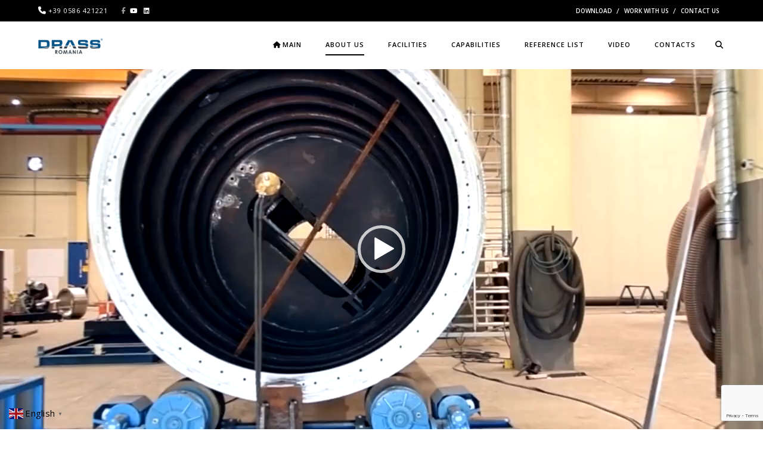

--- FILE ---
content_type: text/html; charset=UTF-8
request_url: https://www.drass.tech/drass-romania/
body_size: 93022
content:
<!DOCTYPE html>
<html lang="en-GB" class="no-js">
	<head>
		<meta charset="UTF-8">
		<meta name="viewport" content="width=device-width,initial-scale=1.0,maximum-scale=1" />
		<link rel="profile" href="http://gmpg.org/xfn/11">
		<title>Drass Romania &#8211; DRASS GROUP</title>
<meta name='robots' content='max-image-preview:large' />
<link rel='dns-prefetch' href='//cdnjs.cloudflare.com' />
<link rel='dns-prefetch' href='//code.jquery.com' />
<link rel='dns-prefetch' href='//fonts.googleapis.com' />
<link rel='preconnect' href='https://fonts.gstatic.com' crossorigin />
<link rel="alternate" type="application/rss+xml" title="DRASS GROUP &raquo; Feed" href="https://www.drass.tech/feed/" />
<link rel="alternate" type="application/rss+xml" title="DRASS GROUP &raquo; Comments Feed" href="https://www.drass.tech/comments/feed/" />
<link rel="alternate" title="oEmbed (JSON)" type="application/json+oembed" href="https://www.drass.tech/wp-json/oembed/1.0/embed?url=https%3A%2F%2Fwww.drass.tech%2Fdrass-romania%2F" />
<link rel="alternate" title="oEmbed (XML)" type="text/xml+oembed" href="https://www.drass.tech/wp-json/oembed/1.0/embed?url=https%3A%2F%2Fwww.drass.tech%2Fdrass-romania%2F&#038;format=xml" />
<style id='wp-img-auto-sizes-contain-inline-css' type='text/css'>
img:is([sizes=auto i],[sizes^="auto," i]){contain-intrinsic-size:3000px 1500px}
/*# sourceURL=wp-img-auto-sizes-contain-inline-css */
</style>
<link rel='stylesheet' id='embed-pdf-viewer-css' href='https://www.drass.tech/wp-content/plugins/embed-pdf-viewer/css/embed-pdf-viewer.css' type='text/css' media='screen' />
<style id='classic-theme-styles-inline-css' type='text/css'>
/*! This file is auto-generated */
.wp-block-button__link{color:#fff;background-color:#32373c;border-radius:9999px;box-shadow:none;text-decoration:none;padding:calc(.667em + 2px) calc(1.333em + 2px);font-size:1.125em}.wp-block-file__button{background:#32373c;color:#fff;text-decoration:none}
/*# sourceURL=/wp-includes/css/classic-themes.min.css */
</style>
<link rel='stylesheet' id='contact-form-7-css' href='https://www.drass.tech/wp-content/plugins/contact-form-7/includes/css/styles.css' type='text/css' media='all' />
<link rel='stylesheet' id='daepl-css' href='https://www.drass.tech/wp-content/plugins/dae-plus/css/dae.css' type='text/css' media='all' />
<link rel='stylesheet' id='dae-download-css' href='https://www.drass.tech/wp-content/plugins/download-after-email/css/download.css' type='text/css' media='all' />
<link rel='stylesheet' id='dashicons-css' href='https://www.drass.tech/wp-includes/css/dashicons.min.css' type='text/css' media='all' />
<link rel='stylesheet' id='dae-fa-css' href='https://www.drass.tech/wp-content/plugins/download-after-email/css/all.css' type='text/css' media='all' />
<link rel='stylesheet' id='video_popup_main_style-css' href='https://www.drass.tech/wp-content/plugins/video-popup/assets/css/videoPopup.css' type='text/css' media='all' />
<link rel='stylesheet' id='dflip-style-css' href='https://www.drass.tech/wp-content/plugins/3d-flipbook-dflip-lite/assets/css/dflip.min.css' type='text/css' media='all' />
<link rel='stylesheet' id='uacf7-frontend-style-css' href='https://www.drass.tech/wp-content/plugins/ultimate-addons-for-contact-form-7/assets/css/uacf7-frontend.css' type='text/css' media='all' />
<link rel='stylesheet' id='uacf7-form-style-css' href='https://www.drass.tech/wp-content/plugins/ultimate-addons-for-contact-form-7/assets/css/form-style.css' type='text/css' media='all' />
<link rel='stylesheet' id='uacf7-column-css' href='https://www.drass.tech/wp-content/plugins/ultimate-addons-for-contact-form-7/addons/column/grid/columns.css' type='text/css' media='all' />
<link rel='stylesheet' id='uacf7-multistep-style-css' href='https://www.drass.tech/wp-content/plugins/ultimate-addons-for-contact-form-7/addons/multistep/assets/css/multistep.css' type='text/css' media='all' />
<link rel='stylesheet' id='jquery-ui-style-css' href='//code.jquery.com/ui/1.12.1/themes/base/jquery-ui.css' type='text/css' media='all' />
<link rel='stylesheet' id='range-slider-style-css' href='https://www.drass.tech/wp-content/plugins/ultimate-addons-for-contact-form-7/addons/range-slider/css/style.css' type='text/css' media='all' />
<link rel='stylesheet' id='js_composer_front-css' href='https://www.drass.tech/wp-content/plugins/js_composer/assets/css/js_composer.min.css' type='text/css' media='all' />
<link rel='stylesheet' id='hcode-animate-style-css' href='https://www.drass.tech/wp-content/themes/h-code/assets/css/animate.css' type='text/css' media='all' />
<link rel='stylesheet' id='hcode-bootstrap-css' href='https://www.drass.tech/wp-content/themes/h-code/assets/css/bootstrap.css' type='text/css' media='all' />
<link rel='stylesheet' id='hcode-et-line-icons-style-css' href='https://www.drass.tech/wp-content/themes/h-code/assets/css/et-line-icons.css' type='text/css' media='all' />
<link rel='stylesheet' id='hcode-font-awesome-style-css' href='https://www.drass.tech/wp-content/themes/h-code/assets/css/font-awesome.min.css' type='text/css' media='all' />
<link rel='stylesheet' id='hcode-magnific-popup-style-css' href='https://www.drass.tech/wp-content/themes/h-code/assets/css/magnific-popup.css' type='text/css' media='all' />
<style id='hcode-magnific-popup-style-inline-css' type='text/css'>
figure:hover img, figure:hover figcaption, .popup-gallery img, .lightbox-gallery img, .image-popup-no-margins img, .image-popup-vertical-fit img, .zoom-gallery img { cursor: pointer !important }.mfp-zoom-out-cur, .mfp-zoom-out-cur .mfp-image-holder .mfp-close, .mfp-image-holder, .mfp-iframe-holder, .mfp-close-btn-in, .mfp-content, .mfp-container, .mfp-auto-cursor .mfp-content { cursor: pointer !important }
/*# sourceURL=hcode-magnific-popup-style-inline-css */
</style>
<link rel='stylesheet' id='hcode-owl-carousel-style-css' href='https://www.drass.tech/wp-content/themes/h-code/assets/css/owl.carousel.css' type='text/css' media='all' />
<link rel='stylesheet' id='hcode-owl-transitions-style-css' href='https://www.drass.tech/wp-content/themes/h-code/assets/css/owl.transitions.css' type='text/css' media='all' />
<link rel='stylesheet' id='hcode-text-effect-style-css' href='https://www.drass.tech/wp-content/themes/h-code/assets/css/text-effect.css' type='text/css' media='all' />
<link rel='stylesheet' id='hcode-menu-hamburger-style-css' href='https://www.drass.tech/wp-content/themes/h-code/assets/css/menu-hamburger.css' type='text/css' media='all' />
<link rel='stylesheet' id='hcode-mCustomScrollbar-style-css' href='https://www.drass.tech/wp-content/themes/h-code/assets/css/jquery.mCustomScrollbar.css' type='text/css' media='all' />
<link rel='stylesheet' id='hcode-style-css' href='https://www.drass.tech/wp-content/themes/h-code/style.css' type='text/css' media='all' />
<link rel='stylesheet' id='hcode-responsive-style-css' href='https://www.drass.tech/wp-content/themes/h-code/assets/css/responsive.css' type='text/css' media='all' />
<link rel='stylesheet' id='hcode-extralayers-style-css' href='https://www.drass.tech/wp-content/themes/h-code/assets/css/extralayers.css' type='text/css' media='all' />
<link rel='stylesheet' id='redux-elusive-icon-css' href='https://www.drass.tech/wp-content/themes/h-code/lib/admin/ReduxCore/assets/css/vendor/elusive-icons.min.css' type='text/css' media='all' />
<link rel='stylesheet' id='__EPYT__style-css' href='https://www.drass.tech/wp-content/plugins/youtube-embed-plus/styles/ytprefs.min.css' type='text/css' media='all' />
<style id='__EPYT__style-inline-css' type='text/css'>

                .epyt-gallery-thumb {
                        width: 33.333%;
                }
                
/*# sourceURL=__EPYT__style-inline-css */
</style>
<link rel="preload" as="style" href="https://fonts.googleapis.com/css?family=Open%20Sans%7COswald&#038;display=swap" /><link rel="stylesheet" href="https://fonts.googleapis.com/css?family=Open%20Sans%7COswald&#038;display=swap" media="print" onload="this.media='all'"><noscript><link rel="stylesheet" href="https://fonts.googleapis.com/css?family=Open%20Sans%7COswald&#038;display=swap" /></noscript><script type="text/javascript" src="https://www.drass.tech/wp-includes/js/jquery/jquery.min.js" id="jquery-core-js"></script>
<script type="text/javascript" src="https://www.drass.tech/wp-includes/js/jquery/jquery-migrate.min.js" id="jquery-migrate-js"></script>
<script type="text/javascript" id="video_popup_main_modal-js-extra">
/* <![CDATA[ */
var theVideoPopupGeneralOptions = {"wrap_close":"false","no_cookie":"false","debug":"0"};
//# sourceURL=video_popup_main_modal-js-extra
/* ]]> */
</script>
<script type="text/javascript" src="https://www.drass.tech/wp-content/plugins/video-popup/assets/js/videoPopup.js" id="video_popup_main_modal-js"></script>
<script type="text/javascript" id="__ytprefs__-js-extra">
/* <![CDATA[ */
var _EPYT_ = {"ajaxurl":"https://www.drass.tech/wp-admin/admin-ajax.php","security":"3304f19994","gallery_scrolloffset":"20","eppathtoscripts":"https://www.drass.tech/wp-content/plugins/youtube-embed-plus/scripts/","eppath":"https://www.drass.tech/wp-content/plugins/youtube-embed-plus/","epresponsiveselector":"[\"iframe.__youtube_prefs_widget__\"]","epdovol":"1","version":"14.2.4","evselector":"iframe.__youtube_prefs__[src], iframe[src*=\"youtube.com/embed/\"], iframe[src*=\"youtube-nocookie.com/embed/\"]","ajax_compat":"","maxres_facade":"eager","ytapi_load":"light","pause_others":"","stopMobileBuffer":"1","facade_mode":"","not_live_on_channel":""};
//# sourceURL=__ytprefs__-js-extra
/* ]]> */
</script>
<script type="text/javascript" src="https://www.drass.tech/wp-content/plugins/youtube-embed-plus/scripts/ytprefs.min.js" id="__ytprefs__-js"></script>
<script>window.addEventListener('scroll', function() {
    const windowHeight = window.innerHeight;
    const windowCenter = windowHeight / 2;
    const threshold = 100; // Adjust to control when blur starts
    const section = document.querySelector('.cover');
    const elements = document.querySelectorAll('.font-weight-300, h4, .product img, .product_left img, .cover h1');
    const isMobile = window.innerWidth < 768;

    if (section) {
        const rect = section.getBoundingClientRect();
        const sectionCenter = rect.top + rect.height / 2;
        const distanceFromCenter = Math.abs(sectionCenter - windowCenter);
        const blurAmount = distanceFromCenter > threshold ? Math.min(3, distanceFromCenter / 150) : 0;
        section.style.filter = `blur(${blurAmount}px)`;
    }

    elements.forEach(function(element) {
        const rect = element.getBoundingClientRect();
        element.style.opacity = rect.top < windowHeight ? 1 : 0;

        if (element.matches('.product img')) {
            element.style.transform = rect.top < windowHeight
                ? `translateX(${isMobile ? '0%' : '15%'})`
                : `translateX(${isMobile ? '0%' : '85%'})`;
        }

        if (element.matches('.product_left img')) {
            element.style.transform = rect.top < windowHeight
                ? `translateX(${isMobile ? '0%' : '-15%'})`
                : `translateX(${isMobile ? '0%' : '-85%'})`;
        }

        if (element.matches('.cover h1')) {
            element.classList.toggle('h-1', window.scrollY < lastScrollTop);
        }
    });

    lastScrollTop = window.scrollY || document.documentElement.scrollTop;
});

let lastScrollTop = 0;</script><link rel="https://api.w.org/" href="https://www.drass.tech/wp-json/" /><link rel="alternate" title="JSON" type="application/json" href="https://www.drass.tech/wp-json/wp/v2/pages/26259" /><link rel="EditURI" type="application/rsd+xml" title="RSD" href="https://www.drass.tech/xmlrpc.php?rsd" />
<meta name="generator" content="WordPress 6.9" />
<link rel="canonical" href="https://www.drass.tech/drass-romania/" />
<link rel='shortlink' href='https://www.drass.tech/?p=26259' />
<link rel="shortcut icon" href="https://www.drass.tech/wp-content/uploads/2019/05/favicon-32x32.png"/>
<link rel="apple-touch-icon" href="https://www.drass.tech/wp-content/uploads/2019/05/favicon-32x32.png"/>
<meta name="generator" content="Redux 4.5.8" /><meta name="generator" content="Powered by WPBakery Page Builder - drag and drop page builder for WordPress."/>
		<style type="text/css" id="wp-custom-css">
			:root {
	--top-space: 80px;
	--round: 8px;
}

.split_section section {
	min-height: 75vh;
}

.fa-brands {
		display: inline-flex;
		justify-content: center;
		align-items: center;
		width: 50px; 
		height: 50px;
		border-radius: 50%;
		background-color: black; 
		font-size: 24px; 
}



/*LAYOUT adj---------- */ 

.hcode-space {
	padding-top: var(--top-space);
}  


.navbar {
 background-color: white;
 width: 100%;
} 

section.parent-section.no-padding.post-26336.page.type-page.status-publish.hentry {
width: 100%;
}

/*footer*/

.footer-middle {
 overflow: hidden;
} 

@media only screen and (max-width: 576px) {
.footer-middle .col-xs-3 {
	min-width: 100%;
	}
}


/*sections page padding*/ 

.drass {
	padding-top: unset; 
	padding-bottom: unset;
	z-index: -1; 
	margin-top: -100px;
  overflow: hidden;
}


/*element homepage*/ 
.col-lg-6.col-md-6.corporate-standards-text.sm-margin-lr-four.sm-margin-top-four.xs-padding-tb-ten {
    display: flex;
    margin: auto;
    flex-wrap: wrap;
    align-items: center;
    flex-direction: column;
    justify-content: center;
    align-content: center;
	  background-color: whitesmoke;
}

a.text-small.highlight-link.text-uppercase.bg-black.white-text {
   padding-bottom: 9px;
   border-radius: 5px;
}



/*LAYOUT adj-- ELEMENTS */



.panel-group.accordion-style3 {
	margin-top: var(--top-space);
}
 

/* blog images */

.blog-image {	
 overflow: hidden;
 border-radius: var(--round);
 opacity: 0.6;
}

/* buttons */ 
.button {
 border-radius: var(--round);
}


a.btn {
	margin-top: 30px !important;
}

/* cover hero ---------*/
.cover {
	height: 75vh;
	display: flex;
  flex-direction: column;
  justify-content: center;
}

.cover .selection-overlay {
	opacity: 0.5!important;
	background-color: #000000!important;
}

/*.cover h1 */

.cover h1 {
background:
  linear-gradient(rgba(0, 0, 0, 0.6) 0%, rgba(0, 0, 0, 0.6) 100%)
  left /var(--d, 0%) 100% no-repeat;
  transition: 0.7s;
	padding: 5px;
	border-radius: 8px;
  text-align: center;
}

.h-1 {
--d: 100%;
  color: #000;
}



/*banners -with text sections */

.slider-text-middle-main {
    display: flex;
    align-items: center;
    justify-content: center;
}

/*small banners sections */

.banner {
	height: 600px;
	min-height: 600px;
  background-image: no-repeat!important;
	background-image: center!important;
  background-image: cover!important;
}


/*flex centerd content*/

.centered_content {
display: flex;
align-items: center;	
justify-content: center;
}
 

/*Flex layout*/

.flx {
	display: flex;
	min-height: 75vh;
}

@media only screen and (max-width: 768px) {
.flx  {
  flex-direction: column;
    }
}


/*single products image RIGHT */
.product img {
	transform: translatex(15%);
  box-shadow: -8px -8px 35px 0px rgba(0,0,0,0.22);
-webkit-box-shadow: -8px -8px 35px 0px rgba(0,0,0,0.22);
-moz-box-shadow: -8px -8px 35px 0px rgba(0,0,0,0.22);
	-webkit-filter: brightness(110%) contrast(90%);
  filter: brightness(110%) contrast(90%);
	width: 600px; 
	height: 350px;
  object-fit: cover;
  object-position: center;
	border-radius: var(--round);
  opacity: 0;
  transform: translateX(100%);
  transition: opacity 1.5s ease-out, transform 1.5s 
  
}

.product img:only-child  {
	margin-top: var(--top-space);
}


/*card product sheet*/

.flx .row{
	display: flex;
	min-height: 75vh;
	padding: 10px; 
}

@media only screen and (max-width: 768px) {
.flx .row  {
  flex-direction: column;
    }
}


/*single products image LEFT */

.product_left img {
  box-shadow: -8px -8px 35px 0px rgba(0,0,0,0.22);
-webkit-box-shadow: -8px -8px 35px 0px rgba(0,0,0,0.22);
-moz-box-shadow: -8px -8px 35px 0px rgba(0,0,0,0.22);
	-webkit-filter: brightness(110%) contrast(90%);
  filter: brightness(110%) contrast(90%);
	width: 600px; 
	height: 350px;
  object-fit: cover;
  object-position: center;
	border-radius: var(--round); 
  opacity: 0;
  transform: translateX(100%);
  transition: opacity 1.5s ease-out, transform 1.5s;
  background-color: rgba(255, 255, 255, 0.2);
}

.product_left img:only-child  {
	margin-top: var(--top-space);
}

/* FULL WIDTH - img carousels   4:3 */
.owl-carousel .owl-item img { 
	aspect-ratio: var(--wp--preset--aspect-ratio--4-3);
  width: 100%;
	overflow: hidden;
  object-fit: cover;
  object-position: center;
}



/* img product carousels 4:3 */
.product-car .owl-carousel .owl-stage-outer {
transform: translateX(15%);
}

.drass .owl-carousel .owl-item img {
	border-radius: var(--round);
  height: 350px;
	-webkit-filter: brightness(110%) contrast(90%);
  filter: brightness(110%) contrast(90%);	
}

.product-car {
	margin-top: var(--top-space);
}

@media only screen and (max-width: 768px) {
.product-car .owl-carousel .owl-stage-outer  {
 transform: unset!important; 
    }
}


/* Galleries (h-code) */
.gallery-img::before {
color: #005c8b;
}

.work-with-title .grid figcaption {
	min-height: 3vh;
border-radius: 0 0 3px 3px;
}

.gallery-img.lightbox-gallery {
	border-radius: 3px 3px 0px 0;
}

/*slider dots Img_carousels */
.product-car .owl-pagination-bottom.owl-carousel .owl-dots {
	transform: translateX(15%);
}

@media only screen and (max-width: 768px) {
.product-car .owl-pagination-bottom.owl-carousel .owl-dots  {
 transform: unset; 
    }
}

/*slider dots*/

.owl-dots {
		margin: 20px 0;
}

/* custom slider 2  adjustment*/ 

.custom_slider2 .owl-dots {
bottom: 30px;
display: block;
left: 30px;
z-index: 100 !important;
background-color: whitesmoke;
max-width: max-content;
align-items: center;
border-radius: 100px;
}


/* VIDEO adjustment*/ 

.video-full-style {
width: 100%;
height: 100%;
object-fit: cover;
align-content: center;

}


/* TYPOGRAPHY---------------------------------------------------------*/

h1, h2, h3, h4, h5, h6, p { 
margin-top: 24px; 
margin-bottom: 12px;  } 

h4 {
	line-height: 36px;
  text-justify: auto;
}

h2 {
	font-weight: 600;
	color: hsl(0, 0, 38);
}

.title-small.font-weight-300 {
	text-align: justify;
  opacity: 0;
  transition: opacity 1.5s;
 /*display: flex;
  justify-content: center;
  flex-direction: column;*/
}

@media only screen and (max-width: 768px) {
   	
	h1 {
		font-size: 30px!important;
	}	
  .title-small {
		 font-size: 16px!important;
		 line-height:24px;        
    }
	h2 {
		font-size: 24px!important;
		line-height: 30px;
	}
	h3 {
		font-size: 18px!important;
		line-height: 24px;
	}
  
	.title-small.font-weight-300 h4  {
		font-size: 18px!important;
		line-height: 30px;	
	}
}



/*EFFECTS FUNCITONALITY------------------------------------------------*/

/* nav tabs page tabs*/ 

.vc-column-innner-wrapper .nav:hover {
	opacity: 0.5;
}

.vc-column-innner-wrapper .nav:hover li.nav:hover {
	transition-duration: 0.4s; 
	transform: scale(1.2);
	text-shadow: 10px 10px 20px 0px rgba(0, 0, 0, 0.5);
}

.wp-image-30675 {
	box-shadow: 0px 13px 46px 1px rgba(0, 84, 135, 0.7);
}


@media (max-width: 480px) {
	.hcode-flexible-tab .nav-tabs > li > a > img {
		 max-width: 30px; 
	}
}

/*CARDS Lists animation*/

.vc_tta-tab:hover {
	opacity: 0.5;
	transform: scale(0.8);
}


/*Lists animation*/

.panel-heading:hover {
	opacity: 0.5;
		text-shadow: 10px 10px 20px 0px rgba(0, 0, 0, 0.5);
	transition: color 1s;
}


/*Manu underline color*/

#menu-item-22660 {
border-bottom-color: #406662;
}  

#menu-item-25471 {
border-bottom-color: #00a585;
} 

#menu-item-22661 {
border-bottom-color: #005c8b;
}  

#menu-item-22662 {
border-bottom-color: #005c8b;
}  


/* Image styling */
.product img {
  transition: transform 0.5s ease;
}

/* Zoom effect on hover */
.product img:hover {
  transform: scale(1.2);


/* The typing effect */
@keyframes typing {
  from { width: 0 }
  to { width: 100% }
}

/* The typewriter cursor effect */
@keyframes blink-caret {
  from, to { border-color: transparent }
  50% { border-color: orange }
}




		</style>
		<style id="hcode_theme_setting-dynamic-css" title="dynamic-css" class="redux-options-output">body, input, textarea, select, .navbar-nav li.fas a, .navbar-nav li.fa-solid a, .navbar-nav li.far a, .navbar-nav li.fa-regular a, .navbar-nav li.fab a, .navbar-nav li.fa-brands a, .navbar-nav li.fas span,.navbar-nav li.fa-solid span, .navbar-nav li.far span, .navbar-nav li.fa-regular span, .navbar-nav li.fab span, .navbar-nav li.fa-brands span, .navbar-nav li.fas .dropdown-header, .navbar-nav li.fa-solid .dropdown-header, .navbar-nav li.far .dropdown-header, .navbar-nav li.fa-regular .dropdown-header, .navbar-nav li.fab .dropdown-header, .navbar-nav li.fa-brands .dropdown-header, footer ul li.menu-item.fas a, footer ul li.menu-item.far a, footer ul li.menu-item.fa-regular a, footer ul li.menu-item.fab a, footer ul li.menu-item.fa-brands a, .sidebar ul li.menu-item.fas a, .sidebar ul li.menu-item.fa-solid a, .sidebar ul li.menu-item.far a, .sidebar ul li.menu-item.fa-regular a, .sidebar ul li.menu-item.fab a, .sidebar ul li.menu-item.fa-brands a{font-family:"Open Sans";}.alt-font, .cd-headline span{font-family:Oswald;}body{line-height:23px;font-size:13px;}.navbar .navbar-nav > li > a, .search-cart-header .subtitle{font-size:11px;}.top-cart .fa-shopping-cart, .search-cart-header i{font-size:13px;}.dropdown-header, .dropdown-menu, .simple-dropdown > ul.dropdown-menu > li a{font-size:11px;}h1{font-size:36px;}h2{font-size:24px;}h3{font-size:20px;}h4{font-size:24px;}h5{font-size:13px;}h6{font-size:13px;}h1.section-title{font-size:36px;}h2.section-title{font-size:24px;}h3.section-title{font-size:20px;}h5.section-title{font-size:16px;}h6.section-title{font-size:16px;}.text-small{line-height:15px;font-size:13px;}.text-med{line-height:26px;font-size:16px;}.text-large{line-height:24px;font-size:16px;}.text-extra-large{line-height:28px;font-size:16px;}.title-small{line-height:30px;font-size:20px;}.title-med{line-height:34px;font-size:24px;}.title-large{line-height:41px;font-size:28px;}.title-extra-large{line-height:43px;font-size:36px;}.page-title h1{font-size:20px;}.page-title span{font-size:14px;}.breadcrumb ul li{font-size:13px;}.breadcrumb ul > li+li:before{font-size:8px;}.page-title-shop h1{font-size:36px;}.page-title-small h1{font-size:18px;}.blog-details-headline{line-height:24px;font-size:18px;}.standard-post-meta{line-height:23px;font-size:11px;}.full-width-headline h2{line-height:55px;font-size:40px;}.full-width-headline .full-width-header-post-meta{line-height:23px;font-size:16px;}.blog-single-full-width-with-image-slider-headline{line-height:64px;font-size:50px;}.blog-headline .blog-single-full-width-with-image-slider-meta{line-height:23px;font-size:25px;}.bg-blck-overlay{background:rgba(0,0,0,0.85);}.bg-white{background:#FFFFFF;}.bg-yellow{background:#065487;}.bg-deep-yellow{background:#f7f5e7;}.bg-golden-yellow{background:#e0e0e0;}.bg-fast-yellow{background:#065487;}.bg-dark-gray{background:#252525;}.bg-mid-gray{background:#d4d4d4;}.bg-black{background:#000000;}.bg-green{background:#70bd5b;}.bg-gray{background:#f6f6f6;}.bg-yellow-ochre{background:#997546;}.bg-deep-brown{background:#544441;}.bg-orange{background:#c24742;}.bg-deep-orange{background:#f15a22;}.bg-fast-orange{background:#ff513b;}.bg-pink{background:#c2345f;}.bg-deep-red{background:#e75e50;}.bg-red{background:#d21616;}.bg-deep-pink{background:#e53878;}.bg-light-pink{background:#dc378e;}.bg-fast-pink{background:#ff1a56;}.bg-magenta{background:#d94378;}.bg-light-yellow{background:#f8f7f5;}.bg-dark-green{background:#60a532;}.bg-dark-blue{background:#3273a5;}.bg-violet{background:#6c407e;}.bg-light-gray{background:#f8f7f7;}.bg-light-gray2{background:#f4f4f4;}.bg-light-gray3{background:#fcfcfc;}.bg-slider{background:rgba(27,22,28,0.9);}.wide-separator-line{background:#e5e5e5;}.video-background{background:rgba(67,67,67,0.5);}.overlay-yellow{background:#1557f2;}.overlay-blue{background:#8ac4fe;}.overlay-gray{background:#f4f5f6;}.overlay-green{background:#71f1b9;}.transparent-header.shrink-nav{background:#ffffff;}.dropdown-menu, .simple-dropdown > ul.dropdown-menu > li > ul.mega-sub-menu, .navbar > .nav-header-container .navbar-nav.default-menu-wrapper > li.page_item_has_children .children, .navbar > .nav-header-container .navbar-nav.default-menu-wrapper > li.menu-item-has-children .sub-menu, .navbar > .nav-header-container .navbar-nav.default-menu-wrapper > li.page_item_has_children .children li .children, .navbar > .nav-header-container .navbar-nav.default-menu-wrapper > li.menu-item-has-children .sub-menu li .sub-menu{background:rgba(27,22,28,0.95);}.cart-content{background:rgba(27,22,28,0.95);}.white-header{background:#ffffff;}.white-header.shrink-nav{background:#ffffff;}.white-header .dropdown-menu, .white-header .simple-dropdown > ul.dropdown-menu > li > ul.mega-sub-menu, .navbar.white-header > .nav-header-container .navbar-nav.default-menu-wrapper > li.page_item_has_children .children, .navbar.white-header > .nav-header-container .navbar-nav.default-menu-wrapper > li.menu-item-has-children .sub-menu, .navbar.white-header > .nav-header-container .navbar-nav.default-menu-wrapper > li.page_item_has_children .children li .children, .navbar.white-header > .nav-header-container .navbar-nav.default-menu-wrapper > li.menu-item-has-children .sub-menu li .sub-menu{background:rgba(27,22,28,0.95);}.white-header .search-cart-header .cart-content{background:rgba(27,22,28,0.95);}.static-sticky, header .static-sticky{background:#ffffff;}.static-sticky.shrink-nav, header .static-sticky.shrink-nav{background:#ffffff;}header .static-sticky .dropdown-menu, header .static-sticky .simple-dropdown > ul.dropdown-menu > li > ul.mega-sub-menu, .static-sticky .dropdown-menu, .static-sticky .simple-dropdown > ul.dropdown-menu > li > ul.mega-sub-menu, .navbar.static-sticky > .nav-header-container .navbar-nav.default-menu-wrapper > li.page_item_has_children .children, .navbar.static-sticky > .nav-header-container .navbar-nav.default-menu-wrapper > li.menu-item-has-children .sub-menu, .navbar.static-sticky > .nav-header-container .navbar-nav.default-menu-wrapper > li.page_item_has_children .children li .children, .navbar.static-sticky > .nav-header-container .navbar-nav.default-menu-wrapper > li.menu-item-has-children .sub-menu li .sub-menu{background:rgba(27,22,28,0.95);}header .static-sticky .cart-content, .static-sticky .cart-content{background:rgba(27,22,28,0.95);}.static-sticky-gray, header .static-sticky-gray{background:#f6f6f6;}.static-sticky-gray.shrink-nav, header .static-sticky-gray.shrink-nav{background:#ffffff;}header .static-sticky-gray .dropdown-menu, header .static-sticky-gray .simple-dropdown > ul.dropdown-menu > li > ul.mega-sub-menu, .navbar.static-sticky-gray > .nav-header-container .navbar-nav.default-menu-wrapper > li.page_item_has_children .children, .navbar.static-sticky-gray > .nav-header-container .navbar-nav.default-menu-wrapper > li.menu-item-has-children .sub-menu, .navbar.static-sticky-gray > .nav-header-container .navbar-nav.default-menu-wrapper > li.page_item_has_children .children li .children, .navbar.static-sticky-gray > .nav-header-container .navbar-nav.default-menu-wrapper > li.menu-item-has-children .sub-menu li .sub-menu{background:rgba(27,22,28,0.95);}header .static-sticky-gray .cart-content{background:rgba(27,22,28,0.95);}.nav-dark{background:#000000;}.nav-dark.shrink-nav{background:#000000;}.nav-dark .dropdown-menu, .nav-dark .simple-dropdown > ul.dropdown-menu > li > ul.mega-sub-menu, .navbar.nav-dark > .nav-header-container .navbar-nav.default-menu-wrapper > li.page_item_has_children .children, .navbar.nav-dark > .nav-header-container .navbar-nav.default-menu-wrapper > li.menu-item-has-children .sub-menu, .navbar.nav-dark > .nav-header-container .navbar-nav.default-menu-wrapper > li.page_item_has_children .children li .children, .navbar.nav-dark > .nav-header-container .navbar-nav.default-menu-wrapper > li.menu-item-has-children .sub-menu li .sub-menu{background:rgba(0,0,0,0.9);}.nav-dark .cart-content{background:rgba(0,0,0,0.9);}.nav-dark-transparent{background:rgba(0,0,0,0.8);}.nav-dark-transparent.shrink-nav{background:rgba(0,0,0,0.8);}.nav-dark-transparent .dropdown-menu, .nav-dark-transparent .simple-dropdown > ul.dropdown-menu > li > ul.mega-sub-menu, .navbar.nav-dark-transparent > .nav-header-container .navbar-nav.default-menu-wrapper > li.page_item_has_children .children, .navbar.nav-dark-transparent > .nav-header-container .navbar-nav.default-menu-wrapper > li.menu-item-has-children .sub-menu, .navbar.nav-dark-transparent > .nav-header-container .navbar-nav.default-menu-wrapper > li.page_item_has_children .children li .children, .navbar.nav-dark-transparent > .nav-header-container .navbar-nav.default-menu-wrapper > li.menu-item-has-children .sub-menu li .sub-menu{background:rgba(0,0,0,0.9);}.nav-dark-transparent .cart-content{background:rgba(0,0,0,0.9);}.nav-light-transparent{background:rgba(255,255,255,0.8);}.nav-light-transparent.shrink-nav{background:rgba(255,255,255,0.8);}.nav-light-transparent .dropdown-menu, .nav-light-transparent .simple-dropdown > ul.dropdown-menu > li > ul.mega-sub-menu, .navbar.nav-light-transparent > .nav-header-container .navbar-nav.default-menu-wrapper > li.page_item_has_children .children, .navbar.nav-light-transparent > .nav-header-container .navbar-nav.default-menu-wrapper > li.menu-item-has-children .sub-menu, .navbar.nav-light-transparent > .nav-header-container .navbar-nav.default-menu-wrapper > li.page_item_has_children .children li .children, .navbar.nav-light-transparent > .nav-header-container .navbar-nav.default-menu-wrapper > li.menu-item-has-children .sub-menu li .sub-menu{background:rgba(0,0,0,0.9);}.nav-light-transparent .cart-content{background:rgba(0,0,0,0.9);}.non-sticky{background:#ffffff;}.non-sticky .dropdown-menu, .non-sticky .simple-dropdown > ul.dropdown-menu > li > ul.mega-sub-menu, .navbar.non-sticky > .nav-header-container .navbar-nav.default-menu-wrapper > li.page_item_has_children .children, .navbar.non-sticky > .nav-header-container .navbar-nav.default-menu-wrapper > li.menu-item-has-children .sub-menu, .navbar.non-sticky > .nav-header-container .navbar-nav.default-menu-wrapper > li.page_item_has_children .children li .children, .navbar.non-sticky > .nav-header-container .navbar-nav.default-menu-wrapper > li.menu-item-has-children .sub-menu li .sub-menu{background:rgba(0,0,0,0.9);}.non-sticky .cart-content{background:rgba(0,0,0,0.9);}.hamburger-menu1{background:#000000;}.full-width-pull-menu .menu-wrap{background:#1a1a1a;}.bg-hamburger-menu3{background:#ffffff;}body{color:#000000;}a{color:#000000;}a:hover{color:#575757;}h1, h2, h3, h4, h5{color:#000000;}.breadcrumb-white-text a, .breadcrumb-white-text li{color:#FFFFFF;}.breadcrumb-gray-text a, .breadcrumb-gray-text{color:#575757;}i{color:#9a9a9a;}.white-text{color:#FFFFFF;}.magenta-text{color:#d94378;}.orange-text{color:#ff513b;}.orange-light-text{color:#ef824c;}.deep-red-text{color:#e75e50;}.red-text{color:#d50f0f;}.black-text{color:#323e48;}a.black-text-link, a.black-text-link i, footer ul.list-inline li a{color:#000000;}a.black-text-link:hover, a.black-text-link:hover i, footer ul.list-inline li a:hover{color:#858585;}a.white-text-link, a.white-text-link i{color:#FFFFFF;}a.white-text-link:hover, a.white-text-link:hover i{color:#ababab;}a.gray-text-link, footer ul li a{color:#626262;}a.gray-text-link:hover, footer ul li a:hover{color:#000000;}.yellow-text{color:#065487;}.yellow-text2{color:#fdd947;}.fast-yellow-text{color:#f7d23d;}.pink-text{color:#d9378e;}.light-gray-text{color:#ababab;}.light-gray-text2, .blog-date, .blog-date a{color:#828282;}.deep-gray-text{color:#464646;}.deep-light-gray-text{color:#878787;}.gray-text{color:#7f7f7f;}.dark-gray-text{color:#373737;}.navbar .mobile-accordion-menu, .navbar > .nav-header-container .accordion-menu.mobile-accordion-menu .navbar-collapse{background:#000000;}.top-header-area{background:#000000;}</style><noscript><style> .wpb_animate_when_almost_visible { opacity: 1; }</style></noscript><link rel="shortcut icon" href="https://www.drass.tech/wp-content/uploads/2019/05/favicon-32x32.png" />
<link rel="apple-touch-icon" href="https://www.drass.tech/wp-content/uploads/2019/05/apple-icon-57x57.png" />
<link rel="apple-touch-icon" sizes="72x72" href="https://www.drass.tech/wp-content/uploads/2019/05/android-icon-72x72.png" />
<link rel="apple-touch-icon" sizes="114x114" href="https://www.drass.tech/wp-content/uploads/2019/05/ms-icon-150x150.png" />
<link rel="apple-touch-icon" sizes="149x149" href="https://www.drass.tech/wp-content/uploads/2019/05/ms-icon-150x150.png" />
<!-- Global site tag (gtag.js) - Google Analytics -->
<script async src="https://www.googletagmanager.com/gtag/js?id=G-CXRH067V0K"></script>
<script>
  window.dataLayer = window.dataLayer || [];
  function gtag(){dataLayer.push(arguments);}
  gtag('js', new Date());

  gtag('config', 'G-CXRH067V0K');
</script>				<style type="text/css" id="c4wp-checkout-css">
					.woocommerce-checkout .c4wp_captcha_field {
						margin-bottom: 10px;
						margin-top: 15px;
						position: relative;
						display: inline-block;
					}
				</style>
							<style type="text/css" id="c4wp-v3-lp-form-css">
				.login #login, .login #lostpasswordform {
					min-width: 350px !important;
				}
				.wpforms-field-c4wp iframe {
					width: 100% !important;
				}
			</style>
				<style id='global-styles-inline-css' type='text/css'>
:root{--wp--preset--aspect-ratio--square: 1;--wp--preset--aspect-ratio--4-3: 4/3;--wp--preset--aspect-ratio--3-4: 3/4;--wp--preset--aspect-ratio--3-2: 3/2;--wp--preset--aspect-ratio--2-3: 2/3;--wp--preset--aspect-ratio--16-9: 16/9;--wp--preset--aspect-ratio--9-16: 9/16;--wp--preset--color--black: #000000;--wp--preset--color--cyan-bluish-gray: #abb8c3;--wp--preset--color--white: #ffffff;--wp--preset--color--pale-pink: #f78da7;--wp--preset--color--vivid-red: #cf2e2e;--wp--preset--color--luminous-vivid-orange: #ff6900;--wp--preset--color--luminous-vivid-amber: #fcb900;--wp--preset--color--light-green-cyan: #7bdcb5;--wp--preset--color--vivid-green-cyan: #00d084;--wp--preset--color--pale-cyan-blue: #8ed1fc;--wp--preset--color--vivid-cyan-blue: #0693e3;--wp--preset--color--vivid-purple: #9b51e0;--wp--preset--gradient--vivid-cyan-blue-to-vivid-purple: linear-gradient(135deg,rgb(6,147,227) 0%,rgb(155,81,224) 100%);--wp--preset--gradient--light-green-cyan-to-vivid-green-cyan: linear-gradient(135deg,rgb(122,220,180) 0%,rgb(0,208,130) 100%);--wp--preset--gradient--luminous-vivid-amber-to-luminous-vivid-orange: linear-gradient(135deg,rgb(252,185,0) 0%,rgb(255,105,0) 100%);--wp--preset--gradient--luminous-vivid-orange-to-vivid-red: linear-gradient(135deg,rgb(255,105,0) 0%,rgb(207,46,46) 100%);--wp--preset--gradient--very-light-gray-to-cyan-bluish-gray: linear-gradient(135deg,rgb(238,238,238) 0%,rgb(169,184,195) 100%);--wp--preset--gradient--cool-to-warm-spectrum: linear-gradient(135deg,rgb(74,234,220) 0%,rgb(151,120,209) 20%,rgb(207,42,186) 40%,rgb(238,44,130) 60%,rgb(251,105,98) 80%,rgb(254,248,76) 100%);--wp--preset--gradient--blush-light-purple: linear-gradient(135deg,rgb(255,206,236) 0%,rgb(152,150,240) 100%);--wp--preset--gradient--blush-bordeaux: linear-gradient(135deg,rgb(254,205,165) 0%,rgb(254,45,45) 50%,rgb(107,0,62) 100%);--wp--preset--gradient--luminous-dusk: linear-gradient(135deg,rgb(255,203,112) 0%,rgb(199,81,192) 50%,rgb(65,88,208) 100%);--wp--preset--gradient--pale-ocean: linear-gradient(135deg,rgb(255,245,203) 0%,rgb(182,227,212) 50%,rgb(51,167,181) 100%);--wp--preset--gradient--electric-grass: linear-gradient(135deg,rgb(202,248,128) 0%,rgb(113,206,126) 100%);--wp--preset--gradient--midnight: linear-gradient(135deg,rgb(2,3,129) 0%,rgb(40,116,252) 100%);--wp--preset--font-size--small: 13px;--wp--preset--font-size--medium: 20px;--wp--preset--font-size--large: 36px;--wp--preset--font-size--x-large: 42px;--wp--preset--spacing--20: 0.44rem;--wp--preset--spacing--30: 0.67rem;--wp--preset--spacing--40: 1rem;--wp--preset--spacing--50: 1.5rem;--wp--preset--spacing--60: 2.25rem;--wp--preset--spacing--70: 3.38rem;--wp--preset--spacing--80: 5.06rem;--wp--preset--shadow--natural: 6px 6px 9px rgba(0, 0, 0, 0.2);--wp--preset--shadow--deep: 12px 12px 50px rgba(0, 0, 0, 0.4);--wp--preset--shadow--sharp: 6px 6px 0px rgba(0, 0, 0, 0.2);--wp--preset--shadow--outlined: 6px 6px 0px -3px rgb(255, 255, 255), 6px 6px rgb(0, 0, 0);--wp--preset--shadow--crisp: 6px 6px 0px rgb(0, 0, 0);}:where(.is-layout-flex){gap: 0.5em;}:where(.is-layout-grid){gap: 0.5em;}body .is-layout-flex{display: flex;}.is-layout-flex{flex-wrap: wrap;align-items: center;}.is-layout-flex > :is(*, div){margin: 0;}body .is-layout-grid{display: grid;}.is-layout-grid > :is(*, div){margin: 0;}:where(.wp-block-columns.is-layout-flex){gap: 2em;}:where(.wp-block-columns.is-layout-grid){gap: 2em;}:where(.wp-block-post-template.is-layout-flex){gap: 1.25em;}:where(.wp-block-post-template.is-layout-grid){gap: 1.25em;}.has-black-color{color: var(--wp--preset--color--black) !important;}.has-cyan-bluish-gray-color{color: var(--wp--preset--color--cyan-bluish-gray) !important;}.has-white-color{color: var(--wp--preset--color--white) !important;}.has-pale-pink-color{color: var(--wp--preset--color--pale-pink) !important;}.has-vivid-red-color{color: var(--wp--preset--color--vivid-red) !important;}.has-luminous-vivid-orange-color{color: var(--wp--preset--color--luminous-vivid-orange) !important;}.has-luminous-vivid-amber-color{color: var(--wp--preset--color--luminous-vivid-amber) !important;}.has-light-green-cyan-color{color: var(--wp--preset--color--light-green-cyan) !important;}.has-vivid-green-cyan-color{color: var(--wp--preset--color--vivid-green-cyan) !important;}.has-pale-cyan-blue-color{color: var(--wp--preset--color--pale-cyan-blue) !important;}.has-vivid-cyan-blue-color{color: var(--wp--preset--color--vivid-cyan-blue) !important;}.has-vivid-purple-color{color: var(--wp--preset--color--vivid-purple) !important;}.has-black-background-color{background-color: var(--wp--preset--color--black) !important;}.has-cyan-bluish-gray-background-color{background-color: var(--wp--preset--color--cyan-bluish-gray) !important;}.has-white-background-color{background-color: var(--wp--preset--color--white) !important;}.has-pale-pink-background-color{background-color: var(--wp--preset--color--pale-pink) !important;}.has-vivid-red-background-color{background-color: var(--wp--preset--color--vivid-red) !important;}.has-luminous-vivid-orange-background-color{background-color: var(--wp--preset--color--luminous-vivid-orange) !important;}.has-luminous-vivid-amber-background-color{background-color: var(--wp--preset--color--luminous-vivid-amber) !important;}.has-light-green-cyan-background-color{background-color: var(--wp--preset--color--light-green-cyan) !important;}.has-vivid-green-cyan-background-color{background-color: var(--wp--preset--color--vivid-green-cyan) !important;}.has-pale-cyan-blue-background-color{background-color: var(--wp--preset--color--pale-cyan-blue) !important;}.has-vivid-cyan-blue-background-color{background-color: var(--wp--preset--color--vivid-cyan-blue) !important;}.has-vivid-purple-background-color{background-color: var(--wp--preset--color--vivid-purple) !important;}.has-black-border-color{border-color: var(--wp--preset--color--black) !important;}.has-cyan-bluish-gray-border-color{border-color: var(--wp--preset--color--cyan-bluish-gray) !important;}.has-white-border-color{border-color: var(--wp--preset--color--white) !important;}.has-pale-pink-border-color{border-color: var(--wp--preset--color--pale-pink) !important;}.has-vivid-red-border-color{border-color: var(--wp--preset--color--vivid-red) !important;}.has-luminous-vivid-orange-border-color{border-color: var(--wp--preset--color--luminous-vivid-orange) !important;}.has-luminous-vivid-amber-border-color{border-color: var(--wp--preset--color--luminous-vivid-amber) !important;}.has-light-green-cyan-border-color{border-color: var(--wp--preset--color--light-green-cyan) !important;}.has-vivid-green-cyan-border-color{border-color: var(--wp--preset--color--vivid-green-cyan) !important;}.has-pale-cyan-blue-border-color{border-color: var(--wp--preset--color--pale-cyan-blue) !important;}.has-vivid-cyan-blue-border-color{border-color: var(--wp--preset--color--vivid-cyan-blue) !important;}.has-vivid-purple-border-color{border-color: var(--wp--preset--color--vivid-purple) !important;}.has-vivid-cyan-blue-to-vivid-purple-gradient-background{background: var(--wp--preset--gradient--vivid-cyan-blue-to-vivid-purple) !important;}.has-light-green-cyan-to-vivid-green-cyan-gradient-background{background: var(--wp--preset--gradient--light-green-cyan-to-vivid-green-cyan) !important;}.has-luminous-vivid-amber-to-luminous-vivid-orange-gradient-background{background: var(--wp--preset--gradient--luminous-vivid-amber-to-luminous-vivid-orange) !important;}.has-luminous-vivid-orange-to-vivid-red-gradient-background{background: var(--wp--preset--gradient--luminous-vivid-orange-to-vivid-red) !important;}.has-very-light-gray-to-cyan-bluish-gray-gradient-background{background: var(--wp--preset--gradient--very-light-gray-to-cyan-bluish-gray) !important;}.has-cool-to-warm-spectrum-gradient-background{background: var(--wp--preset--gradient--cool-to-warm-spectrum) !important;}.has-blush-light-purple-gradient-background{background: var(--wp--preset--gradient--blush-light-purple) !important;}.has-blush-bordeaux-gradient-background{background: var(--wp--preset--gradient--blush-bordeaux) !important;}.has-luminous-dusk-gradient-background{background: var(--wp--preset--gradient--luminous-dusk) !important;}.has-pale-ocean-gradient-background{background: var(--wp--preset--gradient--pale-ocean) !important;}.has-electric-grass-gradient-background{background: var(--wp--preset--gradient--electric-grass) !important;}.has-midnight-gradient-background{background: var(--wp--preset--gradient--midnight) !important;}.has-small-font-size{font-size: var(--wp--preset--font-size--small) !important;}.has-medium-font-size{font-size: var(--wp--preset--font-size--medium) !important;}.has-large-font-size{font-size: var(--wp--preset--font-size--large) !important;}.has-x-large-font-size{font-size: var(--wp--preset--font-size--x-large) !important;}
/*# sourceURL=global-styles-inline-css */
</style>
<link rel='stylesheet' id='mediaelement-css' href='https://www.drass.tech/wp-includes/js/mediaelement/mediaelementplayer-legacy.min.css' type='text/css' media='all' />
<link rel='stylesheet' id='wp-mediaelement-css' href='https://www.drass.tech/wp-includes/js/mediaelement/wp-mediaelement.min.css' type='text/css' media='all' />
</head>
	<body class="wp-singular page-template-default page page-id-26259 wp-theme-h-code hcode-custom-popup-close hcode-menu-custom-color wpb-js-composer js-comp-ver-8.2 vc_responsive">
	<header class="sticky-mini-header mini-header-mobile headertype1"><div class="top-header-area"><div class="container"><div class="row"><div class="col-md-12"><div id="text-53" class="widget widget_text">			<div class="textwidget"><div class="header-call"><i class="fa fa-phone white-text no-margin-left" aria-hidden="true"></i><span class="white-text">+39 0586 421221</span></div>
                            <div class="header-social">
                                <a target="_blank" href="https://www.facebook.com/drassdivingsystem/"><i class="fab fa-facebook-f"></i></a><a target="_blank" href="https://www.youtube.com/channel/UCI4DfDNkPBTlGuKy2Lplesg"><i class="fab fa-youtube white-text"></i></a>
<a target="_blank" href="https://www.linkedin.com/company/drass/"><i class="fab fa-linkedin white-text"></i></a></div>
                            <div class="top-right-menu xs-display-none">
                                <ul>
                                    <li><a href="https://www.drass.tech/download/" class="white-text">DOWNLOAD</a></li>
                                    <li><a href="https://www.drass.tech/work-with-us/" class="white-text">WORK WITH US</a></li>
                                    <li><a href="https://www.drass.tech/contacts/" class="white-text">Contact Us</a></li>
                                </ul>
                            </div></div>
		</div></div></div></div></div><nav class="navbar navbar-default navbar-fixed-top nav-transparent overlay-nav sticky-nav transparent-header nav-border-bottom hcode-nav-margin  nav-black " data-menu-hover-delay="100" data-offset=0><div class="nav-header-container container"><div class="row"><div class="hcode-header-logo "><a class="logo-light" href="https://www.drass.tech/"><img alt="DRASS GROUP" src="https://www.drass.tech/wp-content/uploads/2020/03/drass-romania-color.png" class="logo" data-no-lazy="1" /><img alt="DRASS GROUP" src="https://www.drass.tech/wp-content/uploads/2020/03/drass-romania-color.png" class="retina-logo" data-no-lazy="1" style="width:112px; max-height:34px;" /></a><a class="logo-dark" href="https://www.drass.tech/"><img alt="DRASS GROUP" src="https://www.drass.tech/wp-content/uploads/2020/03/drass-romania-color.png" class="logo" data-no-lazy="1" /><img alt="DRASS GROUP" src="https://www.drass.tech/wp-content/uploads/2020/03/drass-romania-color.png" class="retina-logo-light" data-no-lazy="1" style="width:112px; max-height:34px;" /></a></div><div class=" menu-right-align accordion-menu"><div class="navbar-header"><button type="button" class="navbar-toggle" data-toggle="collapse" data-target=".navbar-collapse"><span class="sr-only">Toggle navigation</span><span class="icon-bar"></span><span class="icon-bar"></span><span class="icon-bar"></span></button></div><div id="mega-menu" class="navbar-collapse collapse"><ul id="menu-drass-romania" class="mega-menu-ul nav navbar-nav"><li id="menu-item-25437" class="menu-item menu-item-type-post_type menu-item-object-page menu-item-home menu-item-25437 menu-first-level dropdown mega-menu-dropdown megamenu-column-1 dropdown-toggle collapsed"><a href="#collapse1" data-redirect-url="https://www.drass.tech/" data-default-url="#collapse1" class="dropdown-toggle collapsed " data-hover="dropdown" data-toggle="collapse"><i class="fa-solid fa-home menu-icon-left"></i>MAIN</a></li>
<li id="menu-item-26264" class="menu-item menu-item-type-post_type menu-item-object-page current-menu-item page_item page-item-26259 current_page_item menu-item-26264 menu-first-level simple-dropdown-right dropdown simple-dropdown dropdown-toggle collapsed"><a href="#collapse2" data-redirect-url="https://www.drass.tech/drass-romania/" data-default-url="#collapse2" class="dropdown-toggle collapsed " data-hover="dropdown" data-toggle="collapse">ABOUT US</a></li>
<li id="menu-item-26288" class="menu-item menu-item-type-post_type menu-item-object-page menu-item-26288 menu-first-level simple-dropdown-right dropdown simple-dropdown dropdown-toggle collapsed"><a href="#collapse3" data-redirect-url="https://www.drass.tech/drass-romania-facilities/" data-default-url="#collapse3" class="dropdown-toggle collapsed " data-hover="dropdown" data-toggle="collapse">Facilities</a></li>
<li id="menu-item-26265" class="menu-item menu-item-type-post_type menu-item-object-page menu-item-26265 menu-first-level simple-dropdown-right dropdown simple-dropdown dropdown-toggle collapsed"><a href="#collapse4" data-redirect-url="https://www.drass.tech/drass-romania-capabilities/" data-default-url="#collapse4" class="dropdown-toggle collapsed " data-hover="dropdown" data-toggle="collapse">Capabilities</a></li>
<li id="menu-item-26277" class="menu-item menu-item-type-post_type menu-item-object-page menu-item-26277 menu-first-level simple-dropdown-right dropdown simple-dropdown dropdown-toggle collapsed"><a href="#collapse5" data-redirect-url="https://www.drass.tech/drass-romania-reference-list/" data-default-url="#collapse5" class="dropdown-toggle collapsed " data-hover="dropdown" data-toggle="collapse">REFERENCE LIST</a></li>
<li id="menu-item-27590" class="menu-item menu-item-type-post_type menu-item-object-page menu-item-27590 menu-first-level dropdown mega-menu-dropdown megamenu-column-1 dropdown-toggle collapsed"><a href="#collapse6" data-redirect-url="https://www.drass.tech/video-romania/" data-default-url="#collapse6" class="dropdown-toggle collapsed " data-hover="dropdown" data-toggle="collapse">Video</a></li>
<li id="menu-item-26266" class="menu-item menu-item-type-post_type menu-item-object-page menu-item-26266 menu-first-level simple-dropdown-right dropdown simple-dropdown dropdown-toggle collapsed"><a href="#collapse7" data-redirect-url="https://www.drass.tech/contacts/" data-default-url="#collapse7" class="dropdown-toggle collapsed " data-hover="dropdown" data-toggle="collapse">Contacts</a></li>
</ul></div></div><div class="search-cart-header"><div id="top-search"><a href="#search-header" class="header-search-form"><i class="fa-solid fa-search"></i></a></div><form id="search-header" method="get" action="https://www.drass.tech/" name="search-header" class="mfp-hide search-form-result"><div class="search-form position-relative"><button type="submit" class="fa-solid fa-search close-search search-button black-text"></button><input type="text" name="s" class="search-input" value="" placeholder="Search here..." autocomplete="off"></div></form></div></div></div></nav></header><section class="parent-section no-padding post-26259 page type-page status-publish hentry">
    <div class="container-fluid">
        <div class="row">
        
            
                
                <div class="hcode-rich-snippet display-none"><span class="entry-title">Drass Romania</span><span class="author vcard"><a class="url fn n" href=https://www.drass.tech/author/angelo-ricchiuti/>Angelo Ricchiuti</a></span><span class="published">19 May 2021</span><time class="updated" datetime="2025-03-10T12:01:50+01:00">10 March 2025</time></div>
                <div class="entry-content">
                    <section class="no-padding scroll-to-down-white scrollToDownSection" data-section-id="#titolo_sezioni"><div class="wpb_column hcode-column-container  col-xs-mobile-fullwidth" data-front-class="col-xs-mobile-fullwidth front-column-class"><div class="vc-column-innner-wrapper"><div id="hcode-owl-slider1-1" class="owl-carousel owl-theme hcode-owl-slider1-1 hcode-owl-slider1  square-pagination light-pagination light-navigation no-cursor main-slider  hcode-owl-slider1 "><div class="item owl-bg-img bg-image-srcset" style="background-image:url(https://www.drass.tech/wp-content/uploads/2021/05/drass_romania.jpg)" data-bg-srcset="https://www.drass.tech/wp-content/uploads/2021/05/drass_romania.jpg 1920w, https://www.drass.tech/wp-content/uploads/2021/05/drass_romania-300x172.jpg 300w, https://www.drass.tech/wp-content/uploads/2021/05/drass_romania-1024x587.jpg 1024w, https://www.drass.tech/wp-content/uploads/2021/05/drass_romania-768x440.jpg 768w, https://www.drass.tech/wp-content/uploads/2021/05/drass_romania-1536x880.jpg 1536w, https://www.drass.tech/wp-content/uploads/2021/05/drass_romania-81x46.jpg 81w"><div class="opacity-full bg-dark-gray" style="opacity:0.5;background-color:#005c8b;"></div><div class="container full-screen position-relative"><div class="slider-typography text-center"><div class="slider-text-middle-main"><div class="slider-text-middle slider-text-middle6 padding-left-right-px wow fadeInUp"><div style="width: 1920px;" class="wp-video"><video class="wp-video-shortcode" id="video-26259-1" width="1920" height="1080" loop autoplay preload="metadata" controls="controls"><source type="video/mp4" src="https://www.drass.tech/wp-content/uploads/2021/05/intro_video_or.mp4?_=1" /><a href="https://www.drass.tech/wp-content/uploads/2021/05/intro_video_or.mp4">https://www.drass.tech/wp-content/uploads/2021/05/intro_video_or.mp4</a></video></div>
</div></div></div></div></div></div>        <script type="text/javascript">jQuery(document).ready(function () { jQuery("#hcode-owl-slider1-1").owlCarousel({ nav: true,dots: true,autoplay:true, autoplayTimeout: 3000,autoplaySpeed: 700, autoplayHoverPause: false, loop: true, items: 1,dotsSpeed: 400,navText: ["<i class='fa-solid fa-angle-left'></i>", "<i class='fa-solid fa-angle-right'></i>"] }); });</script>
    	</div></div></section><section><div class="container"><div class="row"><div class="wpb_column hcode-column-container vc_col-sm-12 col-xs-mobile-fullwidth" data-front-class="col-xs-mobile-fullwidth"><div class="vc-column-innner-wrapper"><div class="title-small font-weight-300"><p style="text-align: justify;"><strong>DRASS Romania</strong> is a modern and flexible structure, experienced and qualified in the manufacturing of hyperbaric systems and equipment. Thanks to the long-term partnership with Italian company Drass, leader in the Saturation Diving System industry, DRASS Romania is capable of delivering the highest quality and holds a remarkable reference list of delivered products.<br />
The large facility, comprehensive range of lifting and handling tools and complete storage service, make DRASS Romania the ideal support for complex, large-volume projects requiring extensive human resources.<br />
DRASS Romania is active in the design and manufacture of hyperbaric chambers, air dive chambers, launch and recovery system, MINISAT systems, gas panels and skids as well as electrical equipment for diving systems.</p>
</div></div></div></div></div></section><section  class="bg-image-srcset fix-background" style="background-image: url(https://www.drass.tech/wp-content/uploads/2021/04/welding_06.jpg);" data-bg-srcset="https://www.drass.tech/wp-content/uploads/2021/04/welding_06.jpg 1920w, https://www.drass.tech/wp-content/uploads/2021/04/welding_06-300x172.jpg 300w, https://www.drass.tech/wp-content/uploads/2021/04/welding_06-1024x587.jpg 1024w, https://www.drass.tech/wp-content/uploads/2021/04/welding_06-768x440.jpg 768w, https://www.drass.tech/wp-content/uploads/2021/04/welding_06-1536x880.jpg 1536w, https://www.drass.tech/wp-content/uploads/2021/04/welding_06-81x46.jpg 81w"><div class="selection-overlay" style="opacity:0.7;background-color:#000000;"></div><div class="container"><div class="row"><div class="wpb_column hcode-column-container text-center sm-text-center xs-text-center vc_col-sm-2 col-xs-mobile-fullwidth" data-front-class="text-center sm-text-center xs-text-center col-xs-mobile-fullwidth"><div class="vc-column-innner-wrapper"><div class="counter-section"><img decoding="async" width="109" height="84" src="https://www.drass.tech/wp-content/uploads/2021/05/camera_Tavola-disegno-1.png" class="icon-image" alt="" srcset="https://www.drass.tech/wp-content/uploads/2021/05/camera_Tavola-disegno-1.png 109w, https://www.drass.tech/wp-content/uploads/2021/05/camera_Tavola-disegno-1-81x62.png 81w" sizes="(max-width: 109px) 100vw, 109px" /><span id="counter_1" data-to="71" class="counter-number white-text">71</span><span class="counter-title" style="color: #ababab">hyperbaric chambers</span></div></div></div><div class="wpb_column hcode-column-container text-center sm-text-center xs-text-center vc_col-sm-2 col-xs-mobile-fullwidth" data-front-class="text-center sm-text-center xs-text-center col-xs-mobile-fullwidth"><div class="vc-column-innner-wrapper"><div class="counter-section"><img decoding="async" width="109" height="84" src="https://www.drass.tech/wp-content/uploads/2021/05/icon-02.png" class="icon-image" alt="" srcset="https://www.drass.tech/wp-content/uploads/2021/05/icon-02.png 109w, https://www.drass.tech/wp-content/uploads/2021/05/icon-02-81x62.png 81w" sizes="(max-width: 109px) 100vw, 109px" /><span id="counter_2" data-to="10" class="counter-number white-text">10</span><span class="counter-title" style="color: #ababab">Diving Bells</span></div></div></div><div class="wpb_column hcode-column-container text-center sm-text-center xs-text-center vc_col-sm-2 col-xs-mobile-fullwidth" data-front-class="text-center sm-text-center xs-text-center col-xs-mobile-fullwidth"><div class="vc-column-innner-wrapper"><div class="counter-section"><img decoding="async" width="109" height="84" src="https://www.drass.tech/wp-content/uploads/2021/05/icon-03.png" class="icon-image" alt="" srcset="https://www.drass.tech/wp-content/uploads/2021/05/icon-03.png 109w, https://www.drass.tech/wp-content/uploads/2021/05/icon-03-81x62.png 81w" sizes="(max-width: 109px) 100vw, 109px" /><span id="counter_3" data-to="26" class="counter-number white-text">26</span><span class="counter-title" style="color: #ababab">diver hot water/sanitary units</span></div></div></div><div class="wpb_column hcode-column-container text-center sm-text-center xs-text-center vc_col-sm-2 col-xs-mobile-fullwidth" data-front-class="text-center sm-text-center xs-text-center col-xs-mobile-fullwidth"><div class="vc-column-innner-wrapper"><div class="counter-section"><img loading="lazy" decoding="async" width="109" height="84" src="https://www.drass.tech/wp-content/uploads/2021/05/icon-04.png" class="icon-image" alt="" srcset="https://www.drass.tech/wp-content/uploads/2021/05/icon-04.png 109w, https://www.drass.tech/wp-content/uploads/2021/05/icon-04-81x62.png 81w" sizes="auto, (max-width: 109px) 100vw, 109px" /><span id="counter_4" data-to="5" class="counter-number white-text">5</span><span class="counter-title" style="color: #ababab">AIR DIVE LARS</span></div></div></div><div class="wpb_column hcode-column-container text-center sm-text-center xs-text-center vc_col-sm-2 col-xs-mobile-fullwidth" data-front-class="text-center sm-text-center xs-text-center col-xs-mobile-fullwidth"><div class="vc-column-innner-wrapper"><div class="counter-section"><img loading="lazy" decoding="async" width="109" height="84" src="https://www.drass.tech/wp-content/uploads/2021/05/icon-05.png" class="icon-image" alt="" srcset="https://www.drass.tech/wp-content/uploads/2021/05/icon-05.png 109w, https://www.drass.tech/wp-content/uploads/2021/05/icon-05-81x62.png 81w" sizes="auto, (max-width: 109px) 100vw, 109px" /><span id="counter_5" data-to="18" class="counter-number white-text">18</span><span class="counter-title" style="color: #ababab">Diving electrical panels</span></div></div></div><div class="wpb_column hcode-column-container text-center sm-text-center xs-text-center vc_col-sm-2 col-xs-mobile-fullwidth" data-front-class="text-center sm-text-center xs-text-center col-xs-mobile-fullwidth"><div class="vc-column-innner-wrapper"><div class="counter-section"><img loading="lazy" decoding="async" width="109" height="84" src="https://www.drass.tech/wp-content/uploads/2021/05/icon-06.png" class="icon-image" alt="" srcset="https://www.drass.tech/wp-content/uploads/2021/05/icon-06.png 109w, https://www.drass.tech/wp-content/uploads/2021/05/icon-06-81x62.png 81w" sizes="auto, (max-width: 109px) 100vw, 109px" /><span id="counter_6" data-to="24" class="counter-number white-text">24</span><span class="counter-title" style="color: #ababab">High pressure fire fighting tanks</span></div></div></div></div></div></section><section><div class="container"><div class="row"><div class="wpb_column hcode-column-container vc_col-sm-12 col-xs-mobile-fullwidth" data-front-class="col-xs-mobile-fullwidth"><div class="vc-column-innner-wrapper"><div  class="work-4col gutter "><div class="col-md-12  grid-gallery overflow-hidden  content-section"><div class="tab-content portfolio-infinite-scroll-pagination"><ul class="grid masonry-items masonry-portfolio-grid   hcode-portfolio-1" data-portfolio="" data-uniqueid="hcode-portfolio-1"><li class="portfolio-filter-265 "><figure><div class="gallery-img"><a href="https://www.drass.tech/projects/hyperbaric-chambers/"><img loading="lazy" decoding="async" width="1600" height="1201" src="https://www.drass.tech/wp-content/uploads/2021/05/hyperbaric_chamber_drass-16.jpg" class="hcode-portfolio-img wp-post-image" alt="" srcset="https://www.drass.tech/wp-content/uploads/2021/05/hyperbaric_chamber_drass-16.jpg 1600w, https://www.drass.tech/wp-content/uploads/2021/05/hyperbaric_chamber_drass-16-300x225.jpg 300w, https://www.drass.tech/wp-content/uploads/2021/05/hyperbaric_chamber_drass-16-1024x769.jpg 1024w, https://www.drass.tech/wp-content/uploads/2021/05/hyperbaric_chamber_drass-16-768x576.jpg 768w, https://www.drass.tech/wp-content/uploads/2021/05/hyperbaric_chamber_drass-16-1536x1153.jpg 1536w, https://www.drass.tech/wp-content/uploads/2021/05/hyperbaric_chamber_drass-16-81x61.jpg 81w" sizes="auto, (max-width: 1600px) 100vw, 1600px" /></a></div><figcaption><h3 class=""><a href="https://www.drass.tech/projects/hyperbaric-chambers/">Hyperbaric Chambers</a></h3><div class="separator-line-thick display-block no-margin-bottom" style="background:#000000;height:2px;"></div></figcaption></figure></li><li class="portfolio-filter-265 "><figure><div class="gallery-img"><a href="https://www.drass.tech/projects/launch-and-recovery-system-2/"><img loading="lazy" decoding="async" width="1600" height="1200" src="https://www.drass.tech/wp-content/uploads/2021/05/air_dive_lars_drass-1.jpg" class="hcode-portfolio-img wp-post-image" alt="" srcset="https://www.drass.tech/wp-content/uploads/2021/05/air_dive_lars_drass-1.jpg 1600w, https://www.drass.tech/wp-content/uploads/2021/05/air_dive_lars_drass-1-300x225.jpg 300w, https://www.drass.tech/wp-content/uploads/2021/05/air_dive_lars_drass-1-1024x768.jpg 1024w, https://www.drass.tech/wp-content/uploads/2021/05/air_dive_lars_drass-1-768x576.jpg 768w, https://www.drass.tech/wp-content/uploads/2021/05/air_dive_lars_drass-1-1536x1152.jpg 1536w, https://www.drass.tech/wp-content/uploads/2021/05/air_dive_lars_drass-1-81x61.jpg 81w" sizes="auto, (max-width: 1600px) 100vw, 1600px" /></a></div><figcaption><h3 class=""><a href="https://www.drass.tech/projects/launch-and-recovery-system-2/">LAUNCH AND RECOVERY SYSTEM</a></h3><div class="separator-line-thick display-block no-margin-bottom" style="background:#000000;height:2px;"></div></figcaption></figure></li><li class="portfolio-filter-265 "><figure><div class="gallery-img"><a href="https://www.drass.tech/projects/gas-oil-water-skids/"><img loading="lazy" decoding="async" width="1600" height="1201" src="https://www.drass.tech/wp-content/uploads/2021/05/gas-oil-water-skid-drass-romania-3.jpg" class="hcode-portfolio-img wp-post-image" alt="" srcset="https://www.drass.tech/wp-content/uploads/2021/05/gas-oil-water-skid-drass-romania-3.jpg 1600w, https://www.drass.tech/wp-content/uploads/2021/05/gas-oil-water-skid-drass-romania-3-300x225.jpg 300w, https://www.drass.tech/wp-content/uploads/2021/05/gas-oil-water-skid-drass-romania-3-1024x769.jpg 1024w, https://www.drass.tech/wp-content/uploads/2021/05/gas-oil-water-skid-drass-romania-3-768x576.jpg 768w, https://www.drass.tech/wp-content/uploads/2021/05/gas-oil-water-skid-drass-romania-3-1536x1153.jpg 1536w, https://www.drass.tech/wp-content/uploads/2021/05/gas-oil-water-skid-drass-romania-3-81x61.jpg 81w" sizes="auto, (max-width: 1600px) 100vw, 1600px" /></a></div><figcaption><h3 class=""><a href="https://www.drass.tech/projects/gas-oil-water-skids/">GAS, OIL, WATER SKIDS</a></h3><div class="separator-line-thick display-block no-margin-bottom" style="background:#000000;height:2px;"></div></figcaption></figure></li><li class="portfolio-filter-265 "><figure><div class="gallery-img"><a href="https://www.drass.tech/projects/minisat/"><img loading="lazy" decoding="async" width="1600" height="1200" src="https://www.drass.tech/wp-content/uploads/2021/05/minisat_menu.jpg" class="hcode-portfolio-img wp-post-image" alt="" srcset="https://www.drass.tech/wp-content/uploads/2021/05/minisat_menu.jpg 1600w, https://www.drass.tech/wp-content/uploads/2021/05/minisat_menu-300x225.jpg 300w, https://www.drass.tech/wp-content/uploads/2021/05/minisat_menu-1024x768.jpg 1024w, https://www.drass.tech/wp-content/uploads/2021/05/minisat_menu-768x576.jpg 768w, https://www.drass.tech/wp-content/uploads/2021/05/minisat_menu-1536x1152.jpg 1536w, https://www.drass.tech/wp-content/uploads/2021/05/minisat_menu-81x61.jpg 81w" sizes="auto, (max-width: 1600px) 100vw, 1600px" /></a></div><figcaption><h3 class=""><a href="https://www.drass.tech/projects/minisat/">MINISAT</a></h3><div class="separator-line-thick display-block no-margin-bottom" style="background:#000000;height:2px;"></div></figcaption></figure></li><li class="portfolio-filter-265 "><figure><div class="gallery-img"><a href="https://www.drass.tech/projects/surface-chamber/"><img loading="lazy" decoding="async" width="1600" height="1200" src="https://www.drass.tech/wp-content/uploads/2021/05/ovetto_drass_romania-6.jpg" class="hcode-portfolio-img wp-post-image" alt="" srcset="https://www.drass.tech/wp-content/uploads/2021/05/ovetto_drass_romania-6.jpg 1600w, https://www.drass.tech/wp-content/uploads/2021/05/ovetto_drass_romania-6-300x225.jpg 300w, https://www.drass.tech/wp-content/uploads/2021/05/ovetto_drass_romania-6-1024x768.jpg 1024w, https://www.drass.tech/wp-content/uploads/2021/05/ovetto_drass_romania-6-768x576.jpg 768w, https://www.drass.tech/wp-content/uploads/2021/05/ovetto_drass_romania-6-1536x1152.jpg 1536w, https://www.drass.tech/wp-content/uploads/2021/05/ovetto_drass_romania-6-81x61.jpg 81w" sizes="auto, (max-width: 1600px) 100vw, 1600px" /></a></div><figcaption><h3 class=""><a href="https://www.drass.tech/projects/surface-chamber/">Surface Chamber</a></h3><div class="separator-line-thick display-block no-margin-bottom" style="background:#000000;height:2px;"></div></figcaption></figure></li></ul></div></div></div></div></div></div></div></section>
                </div>
                                    
            
        </div>
    </div>
</section>
<footer class="bg-light-gray2 hcode-main-footer">
	<div class="bg-white footer-top hcode-footer-wrapper"><div class="container"><div class="row margin-four"><div class="col-md-4 col-sm-4 text-center"><i class="fa-solid fa-phone footer-wrapper-small-icon black-text"></i><h6 class="black-text margin-two no-margin-bottom">ITALY <a href="tel:+39 0586 421221">+39 0586 421221</a><br />
MIDDLE EAST <a href="tel:+971 50 7514091">+971 50 7514091</a> <br />
ROMANIA <a href="tel:+40256219452">+40256219452</a></h6></div><div class="col-md-4 col-sm-4 text-center"><i class="fa-solid fa-earth-oceania footer-wrapper-small-icon black-text"></i><h6 class="black-text margin-two no-margin-bottom">ITALY &SmallCircle; MIDDLE EAST &SmallCircle; ROMANIA </h6></div><div class="col-md-4 col-sm-4 text-center"><i class="fa-solid fa-mail-bulk footer-wrapper-small-icon black-text"></i><h6 class="margin-two no-margin-bottom"><a href="https://www.drass.tech/contacts/">Contacts</a></h6></div></div></div></div><div class="container footer-middle hcode-footer-middle"><div class="row"><div class="col-md-3 col-sm-12 col-xs-12 footer-links no-transition sm-margin-bottom-15px"><div id="media_image-2" class="widget_media_image"><img width="300" height="62" src="https://www.drass.tech/wp-content/uploads/2019/06/widget-1024x213-300x62.png" class="image wp-image-23056  attachment-medium size-medium" alt="" style="max-width: 100%; height: auto;" decoding="async" loading="lazy" srcset="https://www.drass.tech/wp-content/uploads/2019/06/widget-1024x213-300x62.png 300w, https://www.drass.tech/wp-content/uploads/2019/06/widget-1024x213-768x160.png 768w, https://www.drass.tech/wp-content/uploads/2019/06/widget-1024x213.png 1024w, https://www.drass.tech/wp-content/uploads/2019/06/widget-1024x213-81x17.png 81w" sizes="auto, (max-width: 300px) 100vw, 300px" /></div><div id="text-59" class="widget_text"><h5 class="sidebar-title">Projects co-financed under Tuscany POR CREO 2014-2020</h5>			<div class="textwidget"><p class="footer-text"><strong>Navighiamo con Drass – Drass Galeazzi Srl</strong><br />
Project management per Drass Digital Strategy &amp; Implementation e Drass System HR + Digital Transformation Drass + EcosAgile Cloud DRASS – Drass Srl</p>
<p><em>In Drass per SGI e la 231” – Drass Srl</em></p>
<p>&nbsp;</p>
<table style="border-collapse: collapse; width: 100%;">
<tbody>
<tr>
<td style="width: 25%;"><a href="https://www.facebook.com/drassdivingsystem/" target="_blank" rel="noopener"><img loading="lazy" decoding="async" class="wp-image-28048 size-full aligncenter" src="https://www.drass.tech/wp-content/uploads/2023/03/fb.png" alt="" width="50" height="50" /></a></td>
<td style="width: 25%;"><a href="https://www.linkedin.com/company/drass/" target="_blank" rel="noopener"><img loading="lazy" decoding="async" class="wp-image-28049 size-full aligncenter" src="https://www.drass.tech/wp-content/uploads/2023/03/linkedin.png" alt="" width="50" height="50" /></a></td>
<td style="width: 25%;"><a href="https://www.youtube.com/@drass_underwater" target="_blank" rel="noopener"><img loading="lazy" decoding="async" class="wp-image-28050 size-full aligncenter" src="https://www.drass.tech/wp-content/uploads/2023/03/youtube.png" alt="" width="50" height="50" /></a></td>
</tr>
</tbody>
</table>
<p>&nbsp;</p>
</div>
		</div></div><div class="col-md-2 col-sm-3 col-xs-3 footer-links no-transition"><div id="text-58" class="widget_text"><h5 class="sidebar-title">DRASS GALEAZZI U.T. SRL U</h5>			<div class="textwidget"><p><strong>Registered Office</strong><br />
Piazza del Popolo, 18 00187 Roma<br />
<strong>Headquarters</strong><br />
Via T. Mattei, 4 57121 Livorno</p>
<p>C.F., P.I. e Registro Imprese di Livorno n°: 01302380496<br />
Posta eletteronica (PEC): &#x67;&#97;&#x6c;&#x65;&#97;&#x7a;&#122;i&#x40;&#112;e&#x63;&#46;d&#x72;&#97;s&#x73;&#46;&#x69;&#x74;<br />
R.E.A. (repertorio economico amministrativo) n°: LI – 116950<br />
Capitale sociale: € 3.810.000,00 i.v.</p>
</div>
		</div></div><div class="col-md-2 col-sm-3 col-xs-3 footer-links no-transition"><div id="text-60" class="widget_text"><h5 class="sidebar-title">DRASS SERVICE SRL</h5>			<div class="textwidget"><p><strong>Registered Office</strong><br />
Piazza del Popolo, 18 00187 Roma<br />
<strong>Headquarters</strong><br />
Via T. Mattei, 4 57121 Livorno</p>
<p>C.F., P.I. e Registro Imprese di Livorno n°: 01741830499<br />
Posta eletteronica (PEC): &#115;&#x65;r&#118;&#x69;c&#101;&#x40;p&#x65;&#x63;&#46;&#x64;r&#97;&#x73;s&#46;&#x69;t<br />
R.E.A. (repertorio economico amministrativo) n°: LI – 153981<br />
Capitale sociale: € 500.000,00 i.v.</p>
</div>
		</div></div><div class="col-md-2 col-sm-3 col-xs-3 footer-links no-transition"><div id="text-64" class="widget_text"><h5 class="sidebar-title">DRASS SPA</h5>			<div class="textwidget"><p><strong>Registered Office</strong><br />
Piazza del Popolo, 18 00187 Roma<br />
<strong>Headquarters</strong><br />
Via T. Mattei, 4 57121 Livorno</p>
<p>C.F., P.I. e Registro Imprese di Livorno n°: 01840720492<br />
Posta eletteronica (PEC): &#x64;&#114;a&#x73;&#x73;&#64;p&#x65;&#x63;&#46;d&#x72;&#97;s&#x73;&#x2e;&#105;t<br />
R.E.A. (repertorio economico amministrativo) n°: LI – 162871<br />
Capitale sociale: € 500.000,00 i.v</p>
</div>
		</div></div><div class="col-md-2 col-sm-3 col-xs-3 footer-links no-transition"><div id="text-61" class="widget_text"><h5 class="sidebar-title">DRASS ROMANIA</h5>			<div class="textwidget"><p><a data-level="1"><span class="menu-item-text"><span class="menu-text"><strong>Registered Office</strong><br />
County. Timis, City.Ghiroda,<br />
street. Caprioarei, No. 3, postal code 307200, ROMANIA<br />
VAT Number: RO21964319<br />
TRADE REGISTER TIMISOARA (REGISTRUL COMERTULUI TIMISOARA)<br />
under the number J35/2342/20.06.2007<br />
Capital Balance (limited company):<br />
1.073.500 RON the equivalent<br />
of € 264.960</span></span></a></p>
</div>
		</div></div></div><div class="wide-separator-line bg-mid-gray no-margin-lr margin-three no-margin-bottom"></div><div class="row margin-four no-margin-bottom"><div class="col-md-6 col-sm-12 sm-text-center sm-margin-bottom-four hcode-footer-menu"><ul id="menu-footer-drass-con-link-di-servizio" class="list-inline footer-link text-uppercase"><li id="menu-item-22812" class="menu-item menu-item-type-post_type menu-item-object-page menu-item-22812"><a title=" Terms and Conditions" href="https://www.drass.tech/terms-and-conditions/">T&#038;C</a></li>
<li id="menu-item-25992" class="menu-item menu-item-type-post_type menu-item-object-page menu-item-25992"><a href="https://www.drass.tech/code-of-ethics/">Code of Ethics</a></li>
<li id="menu-item-29753" class="menu-item menu-item-type-custom menu-item-object-custom menu-item-29753"><a target="_blank" href="https://www.drass.tech/wp-content/uploads/2023/09/Vision_Policy_Strategy.pdf"><br>INTEGRATED POLICY</a></li>
<li id="menu-item-29895" class="menu-item menu-item-type-custom menu-item-object-custom menu-item-29895"><a target="_blank" href="https://244.ecosagile.com/AA/DetailPage.pm?ComponentID=WHISTLEBLOWING_PSS&#038;PageID=WHISTLEBLOWING_START_PSS_D&#038;New=True&#038;IsGuest=True&#038;MenuVoiceID=1737&#038;MenuCategoryCode=PSS&#038;ClientID=3109">Whistleblowing</a></li>
</ul></div><div class="col-md-6 col-sm-12 footer-social text-right sm-text-center"><div id="text-62" class="custom-widget widget_text">			<div class="textwidget"><p><img loading="lazy" decoding="async" class="alignnone size-medium wp-image-26783" src="https://www.drass.tech/wp-content/uploads/2021/10/iso-300x75.png" alt="" width="300" height="75" srcset="https://www.drass.tech/wp-content/uploads/2021/10/iso-300x75.png 300w, https://www.drass.tech/wp-content/uploads/2021/10/iso-81x20.png 81w, https://www.drass.tech/wp-content/uploads/2021/10/iso.png 400w" sizes="auto, (max-width: 300px) 100vw, 300px" /></p>
<p>&nbsp;</p>
</div>
		</div></div></div></div><div class="container-fluid bg-dark-gray footer-bottom hcode-footer-bottom"><div class="container"><div class="row margin-three"><div class="col-md-9 col-sm-9 col-xs-12 copyright text-left letter-spacing-1 xs-text-center xs-margin-bottom-one light-gray-text2"><div class="hcode-footer-copyright vertical-align-middle display-inline-block">			<div class="textwidget">Copyright © Drass All Rights Reserved | <a class="privacy-policy-link light-gray-text2 " href=https://www.drass.tech/cookie-policy/>COOKIE POLICY</a></div>
		</div> | <a class="privacy-policy-link light-gray-text2 vertical-align-middle" href="https://www.drass.tech/privacy-policy/" rel="privacy-policy">Privacy Policy</a></div><div class="col-md-3 col-sm-3 col-xs-12 footer-logo text-right xs-text-center"><a href="https://www.drass.tech/"><img width="300" height="96" src="https://www.drass.tech/wp-content/uploads/2019/06/logo-wh-1.png" class="attachment-full size-full" alt="" decoding="async" loading="lazy" srcset="https://www.drass.tech/wp-content/uploads/2019/06/logo-wh-1.png 300w, https://www.drass.tech/wp-content/uploads/2019/06/logo-wh-1-81x26.png 81w" sizes="auto, (max-width: 300px) 100vw, 300px" /></a></div></div></div></div></footer>
<script type="speculationrules">
{"prefetch":[{"source":"document","where":{"and":[{"href_matches":"/*"},{"not":{"href_matches":["/wp-*.php","/wp-admin/*","/wp-content/uploads/*","/wp-content/*","/wp-content/plugins/*","/wp-content/themes/h-code/*","/*\\?(.+)"]}},{"not":{"selector_matches":"a[rel~=\"nofollow\"]"}},{"not":{"selector_matches":".no-prefetch, .no-prefetch a"}}]},"eagerness":"conservative"}]}
</script>
<div class="gtranslate_wrapper" id="gt-wrapper-19113055"></div>        <script data-cfasync="false">
            window.dFlipLocation = 'https://www.drass.tech/wp-content/plugins/3d-flipbook-dflip-lite/assets/';
            window.dFlipWPGlobal = {"text":{"toggleSound":"Turn on\/off Sound","toggleThumbnails":"Toggle Thumbnails","toggleOutline":"Toggle Outline\/Bookmark","previousPage":"Previous Page","nextPage":"Next Page","toggleFullscreen":"Toggle Fullscreen","zoomIn":"Zoom In","zoomOut":"Zoom Out","toggleHelp":"Toggle Help","singlePageMode":"Single Page Mode","doublePageMode":"Double Page Mode","downloadPDFFile":"Download PDF File","gotoFirstPage":"Goto First Page","gotoLastPage":"Goto Last Page","share":"Share","mailSubject":"I wanted you to see this FlipBook","mailBody":"Check out this site {{url}}","loading":"DearFlip: Loading "},"viewerType":"flipbook","moreControls":"download,pageMode,startPage,endPage,sound","hideControls":"","scrollWheel":"false","backgroundColor":"#777","backgroundImage":"","height":"auto","paddingLeft":"20","paddingRight":"20","controlsPosition":"bottom","duration":800,"soundEnable":"true","enableDownload":"true","showSearchControl":"false","showPrintControl":"false","enableAnnotation":false,"enableAnalytics":"false","webgl":"true","hard":"none","maxTextureSize":"1600","rangeChunkSize":"524288","zoomRatio":1.5,"stiffness":3,"pageMode":"0","singlePageMode":"0","pageSize":"0","autoPlay":"false","autoPlayDuration":5000,"autoPlayStart":"false","linkTarget":"2","sharePrefix":"flipbook-"};
        </script>
      <script type="text/javascript" src="https://www.drass.tech/wp-includes/js/dist/hooks.min.js" id="wp-hooks-js"></script>
<script type="text/javascript" src="https://www.drass.tech/wp-includes/js/dist/i18n.min.js" id="wp-i18n-js"></script>
<script type="text/javascript" id="wp-i18n-js-after">
/* <![CDATA[ */
wp.i18n.setLocaleData( { 'text direction\u0004ltr': [ 'ltr' ] } );
//# sourceURL=wp-i18n-js-after
/* ]]> */
</script>
<script type="text/javascript" src="https://www.drass.tech/wp-content/plugins/contact-form-7/includes/swv/js/index.js" id="swv-js"></script>
<script type="text/javascript" id="contact-form-7-js-before">
/* <![CDATA[ */
var wpcf7 = {
    "api": {
        "root": "https:\/\/www.drass.tech\/wp-json\/",
        "namespace": "contact-form-7\/v1"
    }
};
//# sourceURL=contact-form-7-js-before
/* ]]> */
</script>
<script type="text/javascript" src="https://www.drass.tech/wp-content/plugins/contact-form-7/includes/js/index.js" id="contact-form-7-js"></script>
<script type="text/javascript" src="https://www.drass.tech/wp-content/plugins/dae-plus/js/dae.js" id="daepl-js"></script>
<script type="text/javascript" src="https://www.drass.tech/wp-content/plugins/download-after-email/js/media-query.js" id="dae-media-query-js"></script>
<script type="text/javascript" id="dae-download-js-extra">
/* <![CDATA[ */
var objDaeDownload = {"ajaxUrl":"https://www.drass.tech/wp-admin/admin-ajax.php","nonce":"29ea4f6079"};
//# sourceURL=dae-download-js-extra
/* ]]> */
</script>
<script type="text/javascript" src="https://www.drass.tech/wp-content/plugins/download-after-email/js/download.js" id="dae-download-js"></script>
<script type="text/javascript" src="https://www.drass.tech/wp-content/plugins/3d-flipbook-dflip-lite/assets/js/dflip.min.js" id="dflip-script-js"></script>
<script type="text/javascript" id="uacf7-cf-script-js-extra">
/* <![CDATA[ */
var uacf7_cf_object = {"29739":[{"uacf7_cf_hs":"show","uacf7_cf_group":"conditional-backup","uacf7_cf_condition_for":"any","uacf7_cf_conditions":{"uacf7_cf_tn":["backup"],"uacf7_cf_operator":["equal"],"uacf7_cf_val":["YES"]}},{"uacf7_cf_hs":"show","uacf7_cf_group":"conditional-firewall","uacf7_cf_condition_for":"any","uacf7_cf_conditions":{"uacf7_cf_tn":["firewall"],"uacf7_cf_operator":["equal"],"uacf7_cf_val":["YES"]}},{"uacf7_cf_hs":"show","uacf7_cf_group":"conditional-antivirus","uacf7_cf_condition_for":"any","uacf7_cf_conditions":{"uacf7_cf_tn":["antivirus"],"uacf7_cf_operator":["equal"],"uacf7_cf_val":["YES"]}},{"uacf7_cf_hs":"show","uacf7_cf_group":"conditional-certificazioni","uacf7_cf_condition_for":"any","uacf7_cf_conditions":{"uacf7_cf_tn":["certifcazioni"],"uacf7_cf_operator":["equal"],"uacf7_cf_val":["YES"]}},{"uacf7_cf_hs":"show","uacf7_cf_group":"conditional-copertura","uacf7_cf_condition_for":"any","uacf7_cf_conditions":{"uacf7_cf_tn":["polizza"],"uacf7_cf_operator":["equal"],"uacf7_cf_val":["YES"]}},{"uacf7_cf_hs":"show","uacf7_cf_group":"conditional-danni_terzi","uacf7_cf_condition_for":"any","uacf7_cf_conditions":{"uacf7_cf_tn":["copertura"],"uacf7_cf_operator":["equal"],"uacf7_cf_val":["YES"]}}],"27935":[{"uacf7_cf_hs":"show","uacf7_cf_group":"employed","uacf7_cf_condition_for":"any","uacf7_cf_conditions":{"uacf7_cf_tn":["stato_attuale"],"uacf7_cf_operator":["equal"],"uacf7_cf_val":["Employed"]}},{"uacf7_cf_hs":"hide","uacf7_cf_group":"conditional-primolavoro","uacf7_cf_condition_for":"any","uacf7_cf_conditions":{"uacf7_cf_tn":["primolavoro"],"uacf7_cf_operator":["equal"],"uacf7_cf_val":["Yes"]}}]};
//# sourceURL=uacf7-cf-script-js-extra
/* ]]> */
</script>
<script type="text/javascript" src="https://www.drass.tech/wp-content/plugins/ultimate-addons-for-contact-form-7/addons/conditional-field/js/uacf7-cf-script.js" id="uacf7-cf-script-js"></script>
<script type="text/javascript" id="uacf7-multistep-js-extra">
/* <![CDATA[ */
var uacf7_multistep_obj = {"ajax_url":"https://www.drass.tech/wp-admin/admin-ajax.php","nonce":"7e794e2fd2"};
//# sourceURL=uacf7-multistep-js-extra
/* ]]> */
</script>
<script type="text/javascript" src="https://www.drass.tech/wp-content/plugins/ultimate-addons-for-contact-form-7/addons/multistep/assets/js/multistep.js" id="uacf7-multistep-js"></script>
<script type="text/javascript" src="https://www.drass.tech/wp-content/plugins/ultimate-addons-for-contact-form-7/addons/multistep/assets/js/progressbar.js" id="uacf7-progressbar-js"></script>
<script type="text/javascript" src="https://cdnjs.cloudflare.com/ajax/libs/jqueryui/1.12.1/jquery-ui.min.js" id="jquery-ui-js"></script>
<script type="text/javascript" src="https://www.drass.tech/wp-content/plugins/ultimate-addons-for-contact-form-7/addons/range-slider/js/range-slider.js" id="uacf7-range-slider-js"></script>
<script type="text/javascript" src="https://www.drass.tech/wp-includes/js/jquery/ui/core.min.js" id="jquery-ui-core-js"></script>
<script type="text/javascript" src="https://cdnjs.cloudflare.com/ajax/libs/jqueryui-touch-punch/0.2.3/jquery.ui.touch-punch.min.js" id="touch-punch-js"></script>
<script type="text/javascript" src="https://www.google.com/recaptcha/api.js?render=6LfG1h0qAAAAACLM-sjAjYIVyfmfPKUmjqHoVnDg" id="google-recaptcha-js"></script>
<script type="text/javascript" src="https://www.drass.tech/wp-includes/js/dist/vendor/wp-polyfill.min.js" id="wp-polyfill-js"></script>
<script type="text/javascript" id="wpcf7-recaptcha-js-before">
/* <![CDATA[ */
var wpcf7_recaptcha = {
    "sitekey": "6LfG1h0qAAAAACLM-sjAjYIVyfmfPKUmjqHoVnDg",
    "actions": {
        "homepage": "homepage",
        "contactform": "contactform"
    }
};
//# sourceURL=wpcf7-recaptcha-js-before
/* ]]> */
</script>
<script type="text/javascript" src="https://www.drass.tech/wp-content/plugins/contact-form-7/modules/recaptcha/index.js" id="wpcf7-recaptcha-js"></script>
<script type="text/javascript" src="https://www.drass.tech/wp-content/themes/h-code/assets/js/modernizr.js" id="hcode-modernizr-js"></script>
<script type="text/javascript" src="https://www.drass.tech/wp-content/themes/h-code/assets/js/bootstrap.js" id="hcode-bootstrap-js"></script>
<script type="text/javascript" src="https://www.drass.tech/wp-content/themes/h-code/assets/js/bootstrap-hover-dropdown.js" id="bootstrap-hover-dropdown-js"></script>
<script type="text/javascript" src="https://www.drass.tech/wp-content/themes/h-code/assets/js/jquery.easing.1.3.js" id="hcode-jquery-easing-js"></script>
<script type="text/javascript" src="https://www.drass.tech/wp-content/themes/h-code/assets/js/skrollr.min.js" id="hcode-skrollr-js"></script>
<script type="text/javascript" src="https://www.drass.tech/wp-content/themes/h-code/assets/js/jquery.viewport.mini.js" id="hcode-viewport-js"></script>
<script type="text/javascript" src="https://www.drass.tech/wp-content/themes/h-code/assets/js/jquery.smooth-scroll.min.js" id="hcode-smooth-scroll-js"></script>
<script type="text/javascript" src="https://www.drass.tech/wp-content/themes/h-code/assets/js/wow.min.js" id="hcode-wow-js"></script>
<script type="text/javascript" src="https://www.drass.tech/wp-content/themes/h-code/assets/js/page-scroll.js" id="hcode-page-scroll-js"></script>
<script type="text/javascript" src="https://www.drass.tech/wp-content/themes/h-code/assets/js/jquery.easypiechart.js" id="hcode-easypiechart-js"></script>
<script type="text/javascript" src="https://www.drass.tech/wp-content/themes/h-code/assets/js/jquery.parallax.js" id="hcode-parallax-js"></script>
<script type="text/javascript" src="https://www.drass.tech/wp-content/themes/h-code/assets/js/jquery.isotope.min.js" id="hcode-isotope-js"></script>
<script type="text/javascript" src="https://www.drass.tech/wp-content/themes/h-code/assets/js/owl.carousel.min.js" id="hcode-owl-carousel-js"></script>
<script type="text/javascript" src="https://www.drass.tech/wp-content/themes/h-code/assets/js/jquery.magnific-popup.min.js" id="hcode-magnific-popup-js"></script>
<script type="text/javascript" src="https://www.drass.tech/wp-content/themes/h-code/assets/js/popup-gallery.js" id="hcode-popup-gallery-js"></script>
<script type="text/javascript" src="https://www.drass.tech/wp-content/themes/h-code/assets/js/jquery.appear.js" id="hcode-appear-scroll-js"></script>
<script type="text/javascript" src="https://www.drass.tech/wp-content/themes/h-code/assets/js/text-effect.js" id="hcode-text-effect-js"></script>
<script type="text/javascript" src="https://www.drass.tech/wp-content/themes/h-code/assets/js/jquery.countdown.min.js" id="hcode-counter-js"></script>
<script type="text/javascript" src="https://www.drass.tech/wp-content/themes/h-code/assets/js/jquery.fitvids.js" id="hcode-fitvids-js"></script>
<script type="text/javascript" src="https://www.drass.tech/wp-content/themes/h-code/assets/js/imagesloaded.pkgd.min.js" id="hcode-imagesloaded-js"></script>
<script type="text/javascript" src="https://www.drass.tech/wp-content/themes/h-code/assets/js/jquery.placeholder.min.js" id="hcode-ie-placeholder-js"></script>
<script type="text/javascript" src="https://www.drass.tech/wp-content/themes/h-code/assets/js/classie.js" id="hcode-classie-js"></script>
<script type="text/javascript" src="https://www.drass.tech/wp-content/themes/h-code/assets/js/hamburger-menu.js" id="hcode-hamburger-menu-js"></script>
<script type="text/javascript" src="https://www.drass.tech/wp-content/themes/h-code/assets/js/jquery.mCustomScrollbar.concat.min.js" id="hcode-mcustomscrollbar-js"></script>
<script type="text/javascript" src="https://www.drass.tech/wp-content/themes/h-code/assets/js/infinite-scroll.js" id="infinite-scroll-js"></script>
<script type="text/javascript" src="https://www.drass.tech/wp-content/themes/h-code/assets/js/background-srcset.js" id="background-srcset-js"></script>
<script type="text/javascript" id="hcodemain-js-extra">
/* <![CDATA[ */
var hcodeajaxurl = {"ajaxurl":"https://www.drass.tech/wp-admin/admin-ajax.php","theme_url":"https://www.drass.tech/wp-content/themes/h-code","loading_image":"https://www.drass.tech/wp-content/themes/h-code/assets/images/spin.gif"};
var hcode_infinite_scroll_message = {"message":"All Post Loaded"};
var simpleLikes = {"ajaxurl":"https://www.drass.tech/wp-admin/admin-ajax.php","like":"Like","unlike":"Unlike"};
//# sourceURL=hcodemain-js-extra
/* ]]> */
</script>
<script type="text/javascript" src="https://www.drass.tech/wp-content/themes/h-code/assets/js/main.js" id="hcodemain-js"></script>
<script type="text/javascript" src="https://www.drass.tech/wp-content/plugins/youtube-embed-plus/scripts/fitvids.min.js" id="__ytprefsfitvids__-js"></script>
<script type="text/javascript" id="mediaelement-core-js-before">
/* <![CDATA[ */
var mejsL10n = {"language":"en","strings":{"mejs.download-file":"Download File","mejs.install-flash":"You are using a browser that does not have Flash player enabled or installed. Please turn on your Flash player plugin or download the latest version from https://get.adobe.com/flashplayer/","mejs.fullscreen":"Fullscreen","mejs.play":"Play","mejs.pause":"Pause","mejs.time-slider":"Time Slider","mejs.time-help-text":"Use Left/Right Arrow keys to advance one second, Up/Down arrows to advance ten seconds.","mejs.live-broadcast":"Live Broadcast","mejs.volume-help-text":"Use Up/Down Arrow keys to increase or decrease volume.","mejs.unmute":"Unmute","mejs.mute":"Mute","mejs.volume-slider":"Volume Slider","mejs.video-player":"Video Player","mejs.audio-player":"Audio Player","mejs.captions-subtitles":"Captions/Subtitles","mejs.captions-chapters":"Chapters","mejs.none":"None","mejs.afrikaans":"Afrikaans","mejs.albanian":"Albanian","mejs.arabic":"Arabic","mejs.belarusian":"Belarusian","mejs.bulgarian":"Bulgarian","mejs.catalan":"Catalan","mejs.chinese":"Chinese","mejs.chinese-simplified":"Chinese (Simplified)","mejs.chinese-traditional":"Chinese (Traditional)","mejs.croatian":"Croatian","mejs.czech":"Czech","mejs.danish":"Danish","mejs.dutch":"Dutch","mejs.english":"English","mejs.estonian":"Estonian","mejs.filipino":"Filipino","mejs.finnish":"Finnish","mejs.french":"French","mejs.galician":"Galician","mejs.german":"German","mejs.greek":"Greek","mejs.haitian-creole":"Haitian Creole","mejs.hebrew":"Hebrew","mejs.hindi":"Hindi","mejs.hungarian":"Hungarian","mejs.icelandic":"Icelandic","mejs.indonesian":"Indonesian","mejs.irish":"Irish","mejs.italian":"Italian","mejs.japanese":"Japanese","mejs.korean":"Korean","mejs.latvian":"Latvian","mejs.lithuanian":"Lithuanian","mejs.macedonian":"Macedonian","mejs.malay":"Malay","mejs.maltese":"Maltese","mejs.norwegian":"Norwegian","mejs.persian":"Persian","mejs.polish":"Polish","mejs.portuguese":"Portuguese","mejs.romanian":"Romanian","mejs.russian":"Russian","mejs.serbian":"Serbian","mejs.slovak":"Slovak","mejs.slovenian":"Slovenian","mejs.spanish":"Spanish","mejs.swahili":"Swahili","mejs.swedish":"Swedish","mejs.tagalog":"Tagalog","mejs.thai":"Thai","mejs.turkish":"Turkish","mejs.ukrainian":"Ukrainian","mejs.vietnamese":"Vietnamese","mejs.welsh":"Welsh","mejs.yiddish":"Yiddish"}};
//# sourceURL=mediaelement-core-js-before
/* ]]> */
</script>
<script type="text/javascript" src="https://www.drass.tech/wp-includes/js/mediaelement/mediaelement-and-player.min.js" id="mediaelement-core-js"></script>
<script type="text/javascript" src="https://www.drass.tech/wp-includes/js/mediaelement/mediaelement-migrate.min.js" id="mediaelement-migrate-js"></script>
<script type="text/javascript" id="mediaelement-js-extra">
/* <![CDATA[ */
var _wpmejsSettings = {"pluginPath":"/wp-includes/js/mediaelement/","classPrefix":"mejs-","stretching":"responsive","audioShortcodeLibrary":"mediaelement","videoShortcodeLibrary":"mediaelement"};
//# sourceURL=mediaelement-js-extra
/* ]]> */
</script>
<script type="text/javascript" src="https://www.drass.tech/wp-includes/js/mediaelement/wp-mediaelement.min.js" id="wp-mediaelement-js"></script>
<script type="text/javascript" src="https://www.drass.tech/wp-includes/js/mediaelement/renderers/vimeo.min.js" id="mediaelement-vimeo-js"></script>
<script type="text/javascript" id="gt_widget_script_19113055-js-before">
/* <![CDATA[ */
window.gtranslateSettings = /* document.write */ window.gtranslateSettings || {};window.gtranslateSettings['19113055'] = {"default_language":"en","languages":["en","it","ro","es","fr"],"url_structure":"none","native_language_names":1,"flag_style":"2d","flag_size":24,"wrapper_selector":"#gt-wrapper-19113055","alt_flags":[],"horizontal_position":"left","vertical_position":"bottom","flags_location":"\/wp-content\/plugins\/gtranslate\/flags\/"};
//# sourceURL=gt_widget_script_19113055-js-before
/* ]]> */
</script><script src="https://www.drass.tech/wp-content/plugins/gtranslate/js/popup.js" data-no-optimize="1" data-no-minify="1" data-gt-orig-url="/drass-romania/" data-gt-orig-domain="www.drass.tech" data-gt-widget-id="19113055" defer></script><script></script><link rel="dns-prefetch" href="https://fonts.googleapis.com/">
<link rel="preconnect" href="https://fonts.googleapis.com/" crossorigin="anonymous">
<link rel="preload" href="//fonts.googleapis.com/css?family=Open+Sans%3A100%2C300%2C400%2C500%2C600%2C700%2C800%2C900%7COswald%3A100%2C300%2C400%2C500%2C600%2C700%2C800%2C900&#038;subset" as="font" crossorigin="anonymous">
<script type="text/javascript">
!function(e,n,t){"use strict";var o="//fonts.googleapis.com/css?family=Open+Sans%3A100%2C300%2C400%2C500%2C600%2C700%2C800%2C900%7COswald%3A100%2C300%2C400%2C500%2C600%2C700%2C800%2C900&#038;subset",r="__3perf_googleFonts_a1ce4";function c(e){(n.head||n.body).appendChild(e)}function a(){var e=n.createElement("link");e.href=o,e.rel="stylesheet",c(e)}function f(e){if(!n.getElementById(r)){var t=n.createElement("style");t.id=r,c(t)}n.getElementById(r).innerHTML=e}e.FontFace&&e.FontFace.prototype.hasOwnProperty("display")?(t[r]&&f(t[r]),fetch(o).then(function(e){return e.text()}).then(function(e){return e.replace(/@font-face {/g,"@font-face{font-display:swap;")}).then(function(e){return t[r]=e}).then(f).catch(a)):a()}(window,document,localStorage);
</script>
                </body>
</html>

--- FILE ---
content_type: text/html; charset=utf-8
request_url: https://www.google.com/recaptcha/api2/anchor?ar=1&k=6LfG1h0qAAAAACLM-sjAjYIVyfmfPKUmjqHoVnDg&co=aHR0cHM6Ly93d3cuZHJhc3MudGVjaDo0NDM.&hl=en&v=N67nZn4AqZkNcbeMu4prBgzg&size=invisible&anchor-ms=20000&execute-ms=30000&cb=y3qbe7hm1fdc
body_size: 48439
content:
<!DOCTYPE HTML><html dir="ltr" lang="en"><head><meta http-equiv="Content-Type" content="text/html; charset=UTF-8">
<meta http-equiv="X-UA-Compatible" content="IE=edge">
<title>reCAPTCHA</title>
<style type="text/css">
/* cyrillic-ext */
@font-face {
  font-family: 'Roboto';
  font-style: normal;
  font-weight: 400;
  font-stretch: 100%;
  src: url(//fonts.gstatic.com/s/roboto/v48/KFO7CnqEu92Fr1ME7kSn66aGLdTylUAMa3GUBHMdazTgWw.woff2) format('woff2');
  unicode-range: U+0460-052F, U+1C80-1C8A, U+20B4, U+2DE0-2DFF, U+A640-A69F, U+FE2E-FE2F;
}
/* cyrillic */
@font-face {
  font-family: 'Roboto';
  font-style: normal;
  font-weight: 400;
  font-stretch: 100%;
  src: url(//fonts.gstatic.com/s/roboto/v48/KFO7CnqEu92Fr1ME7kSn66aGLdTylUAMa3iUBHMdazTgWw.woff2) format('woff2');
  unicode-range: U+0301, U+0400-045F, U+0490-0491, U+04B0-04B1, U+2116;
}
/* greek-ext */
@font-face {
  font-family: 'Roboto';
  font-style: normal;
  font-weight: 400;
  font-stretch: 100%;
  src: url(//fonts.gstatic.com/s/roboto/v48/KFO7CnqEu92Fr1ME7kSn66aGLdTylUAMa3CUBHMdazTgWw.woff2) format('woff2');
  unicode-range: U+1F00-1FFF;
}
/* greek */
@font-face {
  font-family: 'Roboto';
  font-style: normal;
  font-weight: 400;
  font-stretch: 100%;
  src: url(//fonts.gstatic.com/s/roboto/v48/KFO7CnqEu92Fr1ME7kSn66aGLdTylUAMa3-UBHMdazTgWw.woff2) format('woff2');
  unicode-range: U+0370-0377, U+037A-037F, U+0384-038A, U+038C, U+038E-03A1, U+03A3-03FF;
}
/* math */
@font-face {
  font-family: 'Roboto';
  font-style: normal;
  font-weight: 400;
  font-stretch: 100%;
  src: url(//fonts.gstatic.com/s/roboto/v48/KFO7CnqEu92Fr1ME7kSn66aGLdTylUAMawCUBHMdazTgWw.woff2) format('woff2');
  unicode-range: U+0302-0303, U+0305, U+0307-0308, U+0310, U+0312, U+0315, U+031A, U+0326-0327, U+032C, U+032F-0330, U+0332-0333, U+0338, U+033A, U+0346, U+034D, U+0391-03A1, U+03A3-03A9, U+03B1-03C9, U+03D1, U+03D5-03D6, U+03F0-03F1, U+03F4-03F5, U+2016-2017, U+2034-2038, U+203C, U+2040, U+2043, U+2047, U+2050, U+2057, U+205F, U+2070-2071, U+2074-208E, U+2090-209C, U+20D0-20DC, U+20E1, U+20E5-20EF, U+2100-2112, U+2114-2115, U+2117-2121, U+2123-214F, U+2190, U+2192, U+2194-21AE, U+21B0-21E5, U+21F1-21F2, U+21F4-2211, U+2213-2214, U+2216-22FF, U+2308-230B, U+2310, U+2319, U+231C-2321, U+2336-237A, U+237C, U+2395, U+239B-23B7, U+23D0, U+23DC-23E1, U+2474-2475, U+25AF, U+25B3, U+25B7, U+25BD, U+25C1, U+25CA, U+25CC, U+25FB, U+266D-266F, U+27C0-27FF, U+2900-2AFF, U+2B0E-2B11, U+2B30-2B4C, U+2BFE, U+3030, U+FF5B, U+FF5D, U+1D400-1D7FF, U+1EE00-1EEFF;
}
/* symbols */
@font-face {
  font-family: 'Roboto';
  font-style: normal;
  font-weight: 400;
  font-stretch: 100%;
  src: url(//fonts.gstatic.com/s/roboto/v48/KFO7CnqEu92Fr1ME7kSn66aGLdTylUAMaxKUBHMdazTgWw.woff2) format('woff2');
  unicode-range: U+0001-000C, U+000E-001F, U+007F-009F, U+20DD-20E0, U+20E2-20E4, U+2150-218F, U+2190, U+2192, U+2194-2199, U+21AF, U+21E6-21F0, U+21F3, U+2218-2219, U+2299, U+22C4-22C6, U+2300-243F, U+2440-244A, U+2460-24FF, U+25A0-27BF, U+2800-28FF, U+2921-2922, U+2981, U+29BF, U+29EB, U+2B00-2BFF, U+4DC0-4DFF, U+FFF9-FFFB, U+10140-1018E, U+10190-1019C, U+101A0, U+101D0-101FD, U+102E0-102FB, U+10E60-10E7E, U+1D2C0-1D2D3, U+1D2E0-1D37F, U+1F000-1F0FF, U+1F100-1F1AD, U+1F1E6-1F1FF, U+1F30D-1F30F, U+1F315, U+1F31C, U+1F31E, U+1F320-1F32C, U+1F336, U+1F378, U+1F37D, U+1F382, U+1F393-1F39F, U+1F3A7-1F3A8, U+1F3AC-1F3AF, U+1F3C2, U+1F3C4-1F3C6, U+1F3CA-1F3CE, U+1F3D4-1F3E0, U+1F3ED, U+1F3F1-1F3F3, U+1F3F5-1F3F7, U+1F408, U+1F415, U+1F41F, U+1F426, U+1F43F, U+1F441-1F442, U+1F444, U+1F446-1F449, U+1F44C-1F44E, U+1F453, U+1F46A, U+1F47D, U+1F4A3, U+1F4B0, U+1F4B3, U+1F4B9, U+1F4BB, U+1F4BF, U+1F4C8-1F4CB, U+1F4D6, U+1F4DA, U+1F4DF, U+1F4E3-1F4E6, U+1F4EA-1F4ED, U+1F4F7, U+1F4F9-1F4FB, U+1F4FD-1F4FE, U+1F503, U+1F507-1F50B, U+1F50D, U+1F512-1F513, U+1F53E-1F54A, U+1F54F-1F5FA, U+1F610, U+1F650-1F67F, U+1F687, U+1F68D, U+1F691, U+1F694, U+1F698, U+1F6AD, U+1F6B2, U+1F6B9-1F6BA, U+1F6BC, U+1F6C6-1F6CF, U+1F6D3-1F6D7, U+1F6E0-1F6EA, U+1F6F0-1F6F3, U+1F6F7-1F6FC, U+1F700-1F7FF, U+1F800-1F80B, U+1F810-1F847, U+1F850-1F859, U+1F860-1F887, U+1F890-1F8AD, U+1F8B0-1F8BB, U+1F8C0-1F8C1, U+1F900-1F90B, U+1F93B, U+1F946, U+1F984, U+1F996, U+1F9E9, U+1FA00-1FA6F, U+1FA70-1FA7C, U+1FA80-1FA89, U+1FA8F-1FAC6, U+1FACE-1FADC, U+1FADF-1FAE9, U+1FAF0-1FAF8, U+1FB00-1FBFF;
}
/* vietnamese */
@font-face {
  font-family: 'Roboto';
  font-style: normal;
  font-weight: 400;
  font-stretch: 100%;
  src: url(//fonts.gstatic.com/s/roboto/v48/KFO7CnqEu92Fr1ME7kSn66aGLdTylUAMa3OUBHMdazTgWw.woff2) format('woff2');
  unicode-range: U+0102-0103, U+0110-0111, U+0128-0129, U+0168-0169, U+01A0-01A1, U+01AF-01B0, U+0300-0301, U+0303-0304, U+0308-0309, U+0323, U+0329, U+1EA0-1EF9, U+20AB;
}
/* latin-ext */
@font-face {
  font-family: 'Roboto';
  font-style: normal;
  font-weight: 400;
  font-stretch: 100%;
  src: url(//fonts.gstatic.com/s/roboto/v48/KFO7CnqEu92Fr1ME7kSn66aGLdTylUAMa3KUBHMdazTgWw.woff2) format('woff2');
  unicode-range: U+0100-02BA, U+02BD-02C5, U+02C7-02CC, U+02CE-02D7, U+02DD-02FF, U+0304, U+0308, U+0329, U+1D00-1DBF, U+1E00-1E9F, U+1EF2-1EFF, U+2020, U+20A0-20AB, U+20AD-20C0, U+2113, U+2C60-2C7F, U+A720-A7FF;
}
/* latin */
@font-face {
  font-family: 'Roboto';
  font-style: normal;
  font-weight: 400;
  font-stretch: 100%;
  src: url(//fonts.gstatic.com/s/roboto/v48/KFO7CnqEu92Fr1ME7kSn66aGLdTylUAMa3yUBHMdazQ.woff2) format('woff2');
  unicode-range: U+0000-00FF, U+0131, U+0152-0153, U+02BB-02BC, U+02C6, U+02DA, U+02DC, U+0304, U+0308, U+0329, U+2000-206F, U+20AC, U+2122, U+2191, U+2193, U+2212, U+2215, U+FEFF, U+FFFD;
}
/* cyrillic-ext */
@font-face {
  font-family: 'Roboto';
  font-style: normal;
  font-weight: 500;
  font-stretch: 100%;
  src: url(//fonts.gstatic.com/s/roboto/v48/KFO7CnqEu92Fr1ME7kSn66aGLdTylUAMa3GUBHMdazTgWw.woff2) format('woff2');
  unicode-range: U+0460-052F, U+1C80-1C8A, U+20B4, U+2DE0-2DFF, U+A640-A69F, U+FE2E-FE2F;
}
/* cyrillic */
@font-face {
  font-family: 'Roboto';
  font-style: normal;
  font-weight: 500;
  font-stretch: 100%;
  src: url(//fonts.gstatic.com/s/roboto/v48/KFO7CnqEu92Fr1ME7kSn66aGLdTylUAMa3iUBHMdazTgWw.woff2) format('woff2');
  unicode-range: U+0301, U+0400-045F, U+0490-0491, U+04B0-04B1, U+2116;
}
/* greek-ext */
@font-face {
  font-family: 'Roboto';
  font-style: normal;
  font-weight: 500;
  font-stretch: 100%;
  src: url(//fonts.gstatic.com/s/roboto/v48/KFO7CnqEu92Fr1ME7kSn66aGLdTylUAMa3CUBHMdazTgWw.woff2) format('woff2');
  unicode-range: U+1F00-1FFF;
}
/* greek */
@font-face {
  font-family: 'Roboto';
  font-style: normal;
  font-weight: 500;
  font-stretch: 100%;
  src: url(//fonts.gstatic.com/s/roboto/v48/KFO7CnqEu92Fr1ME7kSn66aGLdTylUAMa3-UBHMdazTgWw.woff2) format('woff2');
  unicode-range: U+0370-0377, U+037A-037F, U+0384-038A, U+038C, U+038E-03A1, U+03A3-03FF;
}
/* math */
@font-face {
  font-family: 'Roboto';
  font-style: normal;
  font-weight: 500;
  font-stretch: 100%;
  src: url(//fonts.gstatic.com/s/roboto/v48/KFO7CnqEu92Fr1ME7kSn66aGLdTylUAMawCUBHMdazTgWw.woff2) format('woff2');
  unicode-range: U+0302-0303, U+0305, U+0307-0308, U+0310, U+0312, U+0315, U+031A, U+0326-0327, U+032C, U+032F-0330, U+0332-0333, U+0338, U+033A, U+0346, U+034D, U+0391-03A1, U+03A3-03A9, U+03B1-03C9, U+03D1, U+03D5-03D6, U+03F0-03F1, U+03F4-03F5, U+2016-2017, U+2034-2038, U+203C, U+2040, U+2043, U+2047, U+2050, U+2057, U+205F, U+2070-2071, U+2074-208E, U+2090-209C, U+20D0-20DC, U+20E1, U+20E5-20EF, U+2100-2112, U+2114-2115, U+2117-2121, U+2123-214F, U+2190, U+2192, U+2194-21AE, U+21B0-21E5, U+21F1-21F2, U+21F4-2211, U+2213-2214, U+2216-22FF, U+2308-230B, U+2310, U+2319, U+231C-2321, U+2336-237A, U+237C, U+2395, U+239B-23B7, U+23D0, U+23DC-23E1, U+2474-2475, U+25AF, U+25B3, U+25B7, U+25BD, U+25C1, U+25CA, U+25CC, U+25FB, U+266D-266F, U+27C0-27FF, U+2900-2AFF, U+2B0E-2B11, U+2B30-2B4C, U+2BFE, U+3030, U+FF5B, U+FF5D, U+1D400-1D7FF, U+1EE00-1EEFF;
}
/* symbols */
@font-face {
  font-family: 'Roboto';
  font-style: normal;
  font-weight: 500;
  font-stretch: 100%;
  src: url(//fonts.gstatic.com/s/roboto/v48/KFO7CnqEu92Fr1ME7kSn66aGLdTylUAMaxKUBHMdazTgWw.woff2) format('woff2');
  unicode-range: U+0001-000C, U+000E-001F, U+007F-009F, U+20DD-20E0, U+20E2-20E4, U+2150-218F, U+2190, U+2192, U+2194-2199, U+21AF, U+21E6-21F0, U+21F3, U+2218-2219, U+2299, U+22C4-22C6, U+2300-243F, U+2440-244A, U+2460-24FF, U+25A0-27BF, U+2800-28FF, U+2921-2922, U+2981, U+29BF, U+29EB, U+2B00-2BFF, U+4DC0-4DFF, U+FFF9-FFFB, U+10140-1018E, U+10190-1019C, U+101A0, U+101D0-101FD, U+102E0-102FB, U+10E60-10E7E, U+1D2C0-1D2D3, U+1D2E0-1D37F, U+1F000-1F0FF, U+1F100-1F1AD, U+1F1E6-1F1FF, U+1F30D-1F30F, U+1F315, U+1F31C, U+1F31E, U+1F320-1F32C, U+1F336, U+1F378, U+1F37D, U+1F382, U+1F393-1F39F, U+1F3A7-1F3A8, U+1F3AC-1F3AF, U+1F3C2, U+1F3C4-1F3C6, U+1F3CA-1F3CE, U+1F3D4-1F3E0, U+1F3ED, U+1F3F1-1F3F3, U+1F3F5-1F3F7, U+1F408, U+1F415, U+1F41F, U+1F426, U+1F43F, U+1F441-1F442, U+1F444, U+1F446-1F449, U+1F44C-1F44E, U+1F453, U+1F46A, U+1F47D, U+1F4A3, U+1F4B0, U+1F4B3, U+1F4B9, U+1F4BB, U+1F4BF, U+1F4C8-1F4CB, U+1F4D6, U+1F4DA, U+1F4DF, U+1F4E3-1F4E6, U+1F4EA-1F4ED, U+1F4F7, U+1F4F9-1F4FB, U+1F4FD-1F4FE, U+1F503, U+1F507-1F50B, U+1F50D, U+1F512-1F513, U+1F53E-1F54A, U+1F54F-1F5FA, U+1F610, U+1F650-1F67F, U+1F687, U+1F68D, U+1F691, U+1F694, U+1F698, U+1F6AD, U+1F6B2, U+1F6B9-1F6BA, U+1F6BC, U+1F6C6-1F6CF, U+1F6D3-1F6D7, U+1F6E0-1F6EA, U+1F6F0-1F6F3, U+1F6F7-1F6FC, U+1F700-1F7FF, U+1F800-1F80B, U+1F810-1F847, U+1F850-1F859, U+1F860-1F887, U+1F890-1F8AD, U+1F8B0-1F8BB, U+1F8C0-1F8C1, U+1F900-1F90B, U+1F93B, U+1F946, U+1F984, U+1F996, U+1F9E9, U+1FA00-1FA6F, U+1FA70-1FA7C, U+1FA80-1FA89, U+1FA8F-1FAC6, U+1FACE-1FADC, U+1FADF-1FAE9, U+1FAF0-1FAF8, U+1FB00-1FBFF;
}
/* vietnamese */
@font-face {
  font-family: 'Roboto';
  font-style: normal;
  font-weight: 500;
  font-stretch: 100%;
  src: url(//fonts.gstatic.com/s/roboto/v48/KFO7CnqEu92Fr1ME7kSn66aGLdTylUAMa3OUBHMdazTgWw.woff2) format('woff2');
  unicode-range: U+0102-0103, U+0110-0111, U+0128-0129, U+0168-0169, U+01A0-01A1, U+01AF-01B0, U+0300-0301, U+0303-0304, U+0308-0309, U+0323, U+0329, U+1EA0-1EF9, U+20AB;
}
/* latin-ext */
@font-face {
  font-family: 'Roboto';
  font-style: normal;
  font-weight: 500;
  font-stretch: 100%;
  src: url(//fonts.gstatic.com/s/roboto/v48/KFO7CnqEu92Fr1ME7kSn66aGLdTylUAMa3KUBHMdazTgWw.woff2) format('woff2');
  unicode-range: U+0100-02BA, U+02BD-02C5, U+02C7-02CC, U+02CE-02D7, U+02DD-02FF, U+0304, U+0308, U+0329, U+1D00-1DBF, U+1E00-1E9F, U+1EF2-1EFF, U+2020, U+20A0-20AB, U+20AD-20C0, U+2113, U+2C60-2C7F, U+A720-A7FF;
}
/* latin */
@font-face {
  font-family: 'Roboto';
  font-style: normal;
  font-weight: 500;
  font-stretch: 100%;
  src: url(//fonts.gstatic.com/s/roboto/v48/KFO7CnqEu92Fr1ME7kSn66aGLdTylUAMa3yUBHMdazQ.woff2) format('woff2');
  unicode-range: U+0000-00FF, U+0131, U+0152-0153, U+02BB-02BC, U+02C6, U+02DA, U+02DC, U+0304, U+0308, U+0329, U+2000-206F, U+20AC, U+2122, U+2191, U+2193, U+2212, U+2215, U+FEFF, U+FFFD;
}
/* cyrillic-ext */
@font-face {
  font-family: 'Roboto';
  font-style: normal;
  font-weight: 900;
  font-stretch: 100%;
  src: url(//fonts.gstatic.com/s/roboto/v48/KFO7CnqEu92Fr1ME7kSn66aGLdTylUAMa3GUBHMdazTgWw.woff2) format('woff2');
  unicode-range: U+0460-052F, U+1C80-1C8A, U+20B4, U+2DE0-2DFF, U+A640-A69F, U+FE2E-FE2F;
}
/* cyrillic */
@font-face {
  font-family: 'Roboto';
  font-style: normal;
  font-weight: 900;
  font-stretch: 100%;
  src: url(//fonts.gstatic.com/s/roboto/v48/KFO7CnqEu92Fr1ME7kSn66aGLdTylUAMa3iUBHMdazTgWw.woff2) format('woff2');
  unicode-range: U+0301, U+0400-045F, U+0490-0491, U+04B0-04B1, U+2116;
}
/* greek-ext */
@font-face {
  font-family: 'Roboto';
  font-style: normal;
  font-weight: 900;
  font-stretch: 100%;
  src: url(//fonts.gstatic.com/s/roboto/v48/KFO7CnqEu92Fr1ME7kSn66aGLdTylUAMa3CUBHMdazTgWw.woff2) format('woff2');
  unicode-range: U+1F00-1FFF;
}
/* greek */
@font-face {
  font-family: 'Roboto';
  font-style: normal;
  font-weight: 900;
  font-stretch: 100%;
  src: url(//fonts.gstatic.com/s/roboto/v48/KFO7CnqEu92Fr1ME7kSn66aGLdTylUAMa3-UBHMdazTgWw.woff2) format('woff2');
  unicode-range: U+0370-0377, U+037A-037F, U+0384-038A, U+038C, U+038E-03A1, U+03A3-03FF;
}
/* math */
@font-face {
  font-family: 'Roboto';
  font-style: normal;
  font-weight: 900;
  font-stretch: 100%;
  src: url(//fonts.gstatic.com/s/roboto/v48/KFO7CnqEu92Fr1ME7kSn66aGLdTylUAMawCUBHMdazTgWw.woff2) format('woff2');
  unicode-range: U+0302-0303, U+0305, U+0307-0308, U+0310, U+0312, U+0315, U+031A, U+0326-0327, U+032C, U+032F-0330, U+0332-0333, U+0338, U+033A, U+0346, U+034D, U+0391-03A1, U+03A3-03A9, U+03B1-03C9, U+03D1, U+03D5-03D6, U+03F0-03F1, U+03F4-03F5, U+2016-2017, U+2034-2038, U+203C, U+2040, U+2043, U+2047, U+2050, U+2057, U+205F, U+2070-2071, U+2074-208E, U+2090-209C, U+20D0-20DC, U+20E1, U+20E5-20EF, U+2100-2112, U+2114-2115, U+2117-2121, U+2123-214F, U+2190, U+2192, U+2194-21AE, U+21B0-21E5, U+21F1-21F2, U+21F4-2211, U+2213-2214, U+2216-22FF, U+2308-230B, U+2310, U+2319, U+231C-2321, U+2336-237A, U+237C, U+2395, U+239B-23B7, U+23D0, U+23DC-23E1, U+2474-2475, U+25AF, U+25B3, U+25B7, U+25BD, U+25C1, U+25CA, U+25CC, U+25FB, U+266D-266F, U+27C0-27FF, U+2900-2AFF, U+2B0E-2B11, U+2B30-2B4C, U+2BFE, U+3030, U+FF5B, U+FF5D, U+1D400-1D7FF, U+1EE00-1EEFF;
}
/* symbols */
@font-face {
  font-family: 'Roboto';
  font-style: normal;
  font-weight: 900;
  font-stretch: 100%;
  src: url(//fonts.gstatic.com/s/roboto/v48/KFO7CnqEu92Fr1ME7kSn66aGLdTylUAMaxKUBHMdazTgWw.woff2) format('woff2');
  unicode-range: U+0001-000C, U+000E-001F, U+007F-009F, U+20DD-20E0, U+20E2-20E4, U+2150-218F, U+2190, U+2192, U+2194-2199, U+21AF, U+21E6-21F0, U+21F3, U+2218-2219, U+2299, U+22C4-22C6, U+2300-243F, U+2440-244A, U+2460-24FF, U+25A0-27BF, U+2800-28FF, U+2921-2922, U+2981, U+29BF, U+29EB, U+2B00-2BFF, U+4DC0-4DFF, U+FFF9-FFFB, U+10140-1018E, U+10190-1019C, U+101A0, U+101D0-101FD, U+102E0-102FB, U+10E60-10E7E, U+1D2C0-1D2D3, U+1D2E0-1D37F, U+1F000-1F0FF, U+1F100-1F1AD, U+1F1E6-1F1FF, U+1F30D-1F30F, U+1F315, U+1F31C, U+1F31E, U+1F320-1F32C, U+1F336, U+1F378, U+1F37D, U+1F382, U+1F393-1F39F, U+1F3A7-1F3A8, U+1F3AC-1F3AF, U+1F3C2, U+1F3C4-1F3C6, U+1F3CA-1F3CE, U+1F3D4-1F3E0, U+1F3ED, U+1F3F1-1F3F3, U+1F3F5-1F3F7, U+1F408, U+1F415, U+1F41F, U+1F426, U+1F43F, U+1F441-1F442, U+1F444, U+1F446-1F449, U+1F44C-1F44E, U+1F453, U+1F46A, U+1F47D, U+1F4A3, U+1F4B0, U+1F4B3, U+1F4B9, U+1F4BB, U+1F4BF, U+1F4C8-1F4CB, U+1F4D6, U+1F4DA, U+1F4DF, U+1F4E3-1F4E6, U+1F4EA-1F4ED, U+1F4F7, U+1F4F9-1F4FB, U+1F4FD-1F4FE, U+1F503, U+1F507-1F50B, U+1F50D, U+1F512-1F513, U+1F53E-1F54A, U+1F54F-1F5FA, U+1F610, U+1F650-1F67F, U+1F687, U+1F68D, U+1F691, U+1F694, U+1F698, U+1F6AD, U+1F6B2, U+1F6B9-1F6BA, U+1F6BC, U+1F6C6-1F6CF, U+1F6D3-1F6D7, U+1F6E0-1F6EA, U+1F6F0-1F6F3, U+1F6F7-1F6FC, U+1F700-1F7FF, U+1F800-1F80B, U+1F810-1F847, U+1F850-1F859, U+1F860-1F887, U+1F890-1F8AD, U+1F8B0-1F8BB, U+1F8C0-1F8C1, U+1F900-1F90B, U+1F93B, U+1F946, U+1F984, U+1F996, U+1F9E9, U+1FA00-1FA6F, U+1FA70-1FA7C, U+1FA80-1FA89, U+1FA8F-1FAC6, U+1FACE-1FADC, U+1FADF-1FAE9, U+1FAF0-1FAF8, U+1FB00-1FBFF;
}
/* vietnamese */
@font-face {
  font-family: 'Roboto';
  font-style: normal;
  font-weight: 900;
  font-stretch: 100%;
  src: url(//fonts.gstatic.com/s/roboto/v48/KFO7CnqEu92Fr1ME7kSn66aGLdTylUAMa3OUBHMdazTgWw.woff2) format('woff2');
  unicode-range: U+0102-0103, U+0110-0111, U+0128-0129, U+0168-0169, U+01A0-01A1, U+01AF-01B0, U+0300-0301, U+0303-0304, U+0308-0309, U+0323, U+0329, U+1EA0-1EF9, U+20AB;
}
/* latin-ext */
@font-face {
  font-family: 'Roboto';
  font-style: normal;
  font-weight: 900;
  font-stretch: 100%;
  src: url(//fonts.gstatic.com/s/roboto/v48/KFO7CnqEu92Fr1ME7kSn66aGLdTylUAMa3KUBHMdazTgWw.woff2) format('woff2');
  unicode-range: U+0100-02BA, U+02BD-02C5, U+02C7-02CC, U+02CE-02D7, U+02DD-02FF, U+0304, U+0308, U+0329, U+1D00-1DBF, U+1E00-1E9F, U+1EF2-1EFF, U+2020, U+20A0-20AB, U+20AD-20C0, U+2113, U+2C60-2C7F, U+A720-A7FF;
}
/* latin */
@font-face {
  font-family: 'Roboto';
  font-style: normal;
  font-weight: 900;
  font-stretch: 100%;
  src: url(//fonts.gstatic.com/s/roboto/v48/KFO7CnqEu92Fr1ME7kSn66aGLdTylUAMa3yUBHMdazQ.woff2) format('woff2');
  unicode-range: U+0000-00FF, U+0131, U+0152-0153, U+02BB-02BC, U+02C6, U+02DA, U+02DC, U+0304, U+0308, U+0329, U+2000-206F, U+20AC, U+2122, U+2191, U+2193, U+2212, U+2215, U+FEFF, U+FFFD;
}

</style>
<link rel="stylesheet" type="text/css" href="https://www.gstatic.com/recaptcha/releases/N67nZn4AqZkNcbeMu4prBgzg/styles__ltr.css">
<script nonce="5V894hGMI6eIDSP9P2MnTg" type="text/javascript">window['__recaptcha_api'] = 'https://www.google.com/recaptcha/api2/';</script>
<script type="text/javascript" src="https://www.gstatic.com/recaptcha/releases/N67nZn4AqZkNcbeMu4prBgzg/recaptcha__en.js" nonce="5V894hGMI6eIDSP9P2MnTg">
      
    </script></head>
<body><div id="rc-anchor-alert" class="rc-anchor-alert"></div>
<input type="hidden" id="recaptcha-token" value="[base64]">
<script type="text/javascript" nonce="5V894hGMI6eIDSP9P2MnTg">
      recaptcha.anchor.Main.init("[\x22ainput\x22,[\x22bgdata\x22,\x22\x22,\[base64]/[base64]/MjU1Ong/[base64]/[base64]/[base64]/[base64]/[base64]/[base64]/[base64]/[base64]/[base64]/[base64]/[base64]/[base64]/[base64]/[base64]/[base64]\\u003d\x22,\[base64]\x22,\[base64]/Di2nCkwLCp8OAw6QfHRkMw75ZKcKuT8KXw7PChGTCvQnCnRXDusOsw5nDlMK+ZsOjA8OLw7pgwrQYCXZuX8OaH8O8wpUNd2piLlgYXsK1O0xQTQLDk8K3wp0uwqk+FRnDh8OuZMOXO8KNw7rDpcKtAjRmw43CnxdYwqpRE8KIYMK+wp/CqHDCi8O2ecKDwr9aQzzDrcOYw6hpw58Ew67Cv8OvU8K5YytPTMKcw5PCpMOzwpsMasOZw5vCr8K3SmRHdcK+w5ALwqAtS8Ofw4oMw60kQcOEw6ATwpNvBsO/wr8/w6XDiDDDvWXCgsK3w6I/wpDDjyjDmG5uQcKSw6Fwwo3CkMK0w4bCjVzDp8KRw69zfgnCk8Onw6rCn13DnMOqwrPDiyHCnsKpdMOZaXI4FmfDjxbCl8Kba8KPMcKefkFRZThsw4s0w6XCpcKGMcO3A8K4w7ZhUShlwpVSFj/[base64]/[base64]/CoiI0PcOnwo9Dwp7DhMKRw4HChMK0HsOcw7LDu2Epw6RQw75MIMOfAsKew44pZMOlwrwVwqxEfsOCw54NGDHDv8OXwol7w7sXTMKUCsO6wo3CvMO2aQh/[base64]/DnsKVOHbCrsKRL8ONXAJGNcOMHsOROVrDtSxiw65two0/ZcOBw6/[base64]/Cp8O8XcKWZ0XCnxLDgcOeDivCowvDs8KzVcKbFHkESGNjA1zCj8KLw7gOwqVQLyddw5XCucK2w5nDq8Kdw73CggMyD8O3Ez/DnBZ7w4nCt8ORbMOowp3DnyLDpMKjwo1yMMKVwqfDi8OnTxs+QMKiw5rCkSMuYkRHw7LDgsK8w5w+Rx/CicO1w7nDrMK+woPClBEtw5Few5zDtj7DkcK7QF9FAG8zw5hoVMKZw65eSFnDvMKUwqrDsF4JDsKEHsKtw4MSw7hZD8K5B2DDrQopU8Olw7h+wr8xbHw/wp08K33CszLDhcKyw4hLHsKJSUXDqcOOwpbCvQnClcO2w4fCq8OTZsO5BWfCgcK9w57CoCYFa0/DpHXDrhHDlsKUVmdbccKXGMOXFnwEXikmw5pAYSnCq293KH5NPMOjfCvCj8OLwqLDgyoSOMOQSS/[base64]/Cm0Rhwr/Do8O/ecO7bF3DuhzDtC/[base64]/[base64]/DncOowpF+w5XDqMOKMTcsw6/Dq1gfQUvCmsKYGcO1AloBesKLSsKZbkVtw54rFWHCo07Duw7CosOFG8KJP8KFw5o7Uwo4wqxBM8OkLhU2ayDCssK2w60zS2tswrxbwqLDtmDDscOUw5bCo1c9IA4JeFo5w6hLwp91w4QdH8O/[base64]/[base64]/[base64]/[base64]/asKowrLDuW7DlkTCjBXDlsOpw7NqwpV+wpnCind0EVVWw7lULCXCrgRBRQbCnB/Cp2tIDzMKHQzCgsO4KMOieMOOw6vCiRPDrcKyNcOCw4RrdcOkQVfCpcKvMXolGcOCDm/DiMOARhTCpcKQw53Dr8O3LcKPPMKDenVANBHDjsKnEgLCg8KSw7HCpsOeZwzCmT0uDcKIHULCgMO3w6ooEsKQw6xkBsKAHcOuw4/[base64]/R8KBw5xpZMKjw7nDucKbw6vDosKyHMKwPSfDpsKYVnNfNcOzTTvDtMO7YcObBB1bCMONN3gLwqXDoyonTMKrw6Etw7zClMKEwqbCssKAw47Cox/CpETClMK2PTMiXCIMwr3Ckh/Ds2/CuCvCrcKxw5gcw5olw5NbbW1PehXCtkEjwqoCw4AOw5LDmzbDrgvDu8K0HnNxw7jDpsOkw57ChBnCm8KDVsKMw7Mfwr4ecgZ1YsKUw5DDhMK3wqbCtsKxHsO3TgnCizJfwr/[base64]/Dr8OowrjCol/[base64]/[base64]/w6FdZmfCqmjCkj5fwq/DtsO6w4c5w4bDnCpqw6jCpsK/RsOaCSURTEsOw7bDvkjDh285DhbDm8K8FMKLw7QOwplSHMKRwrbDmg/DiB9+w4QEWsOwccK6w6/CpFR/wod1TwvDg8KMwqrDlV7DqMOYwqZLw45MO03Dm1cSKlvCsFjCksKrLsOcA8KcwpbCp8OTwpZYOcOGwrpwW0rDqsKGIRbDphF7MVzDpsOuw4jDtsO9wohkwrjCmsKFw7tmw4l4w4Ixw7HCvAVxw4Uhw4w/w5I8PMKWSMKFNcKOw6gOQcKWwp56VMO9w6gtwo5vwrhAw73CgMOgKcOiw7DCqxcXw7B8w6xET0hzwrvDlMOpwpTCoynCvcOPZMOFw4MIdMOEwpBnAHnCrsONw5vCr0HDh8OBK8KawonDiX7Ct8KLw74ZwpfDmR5oYAZWQMOqwrRGwq7Dr8KjK8OLwqTCjMOgwr/CkMKSdjwgZ8OPAMK8UBZZCUDCt3IMwpwWTHXDk8K8SMOkfsKtwoIrwrLCkRVZw6zCrcK/[base64]/CjgzDlgrDknTCv03DssKQwq9dwpvCq8K1QxbDpmnDiMK8ADvCsGXDlsK9wrM3D8KCOU9pwoTDkmTDlxPCvMKhWMOiwqHDtD4EcH7CmDTCmkHCjy4uVzHCgsOuwos6w6LDmcKeIj/CviVeGnbDosKUwoTCrG7Dh8OcEhnDqcKRGW5/wpZXw5jDs8OPdGzCscK0PQkkAsKie13CgwPDrMO1OVvCmgsCEcKpwqvCuMKAV8O9wpzCsjxIw6B2wpV1TgfDk8OfcMKtwrVyY1BOamhvPsKtFwUdUiTDnxhZABlkwrPCszPCosK/w4/DusOgw6YGLh/[base64]/CvsOwBsOJw4gQJU4EwqnCmxduRwbDkyQVExs2w4Ibw6rDucOzw7YQNB8iLHMGwp7DhVzCgGMyOcK/KSjDi8OVTgzDqjXDhcK0YkNSVcKGw6LDgmR1w5jCusOXJsKVw7zDqMOkw6EewqXDtsKGTG/CmW4Gw67CucOjw6NBTBrDlcKHSsKnw7IlNcO4wrTCtMKOw6LCgcOBBcOFwpnCmcKZTg4xciBzO0c0wqUXST5TWXc2EsOjO8KbRWfDqsO3DjQ4w7PDkBnCtsKqK8OcN8OLwojCm0YXZgBNw4xKFMKMw7FfH8OBw7XCi1bCvAQ/w6nDskhGw79kDlNGw4TCscOoLEDDn8KECsO/Q8KofcOOw43CsX3DmMKXG8OkNmrDgD/DksO4w7vDtBVsW8OowqJXA3ZrVRHCqCodV8K9wqZ6wrEGfWDCt33Du0IBwpQPw7fCgsOWw4bDj8K/Ij5/[base64]/DoQZ8w74uw4rCnEp1w6LChxtNH3rCsi9SaxPDqTkDw6DCsMOvMsKIwobDscKVIsKyBcKfw78mw5R2wrHDmRzCsBFMwpDClggYwrDCkxDCnsOwP8KkTE9CI8OgLBUOwqzCvMO0w4cAd8KKQDHCoTHDo2rCu8OVLFVKa8Oiw6XCtC/ChsO7wrHDtWljekHCsMOpw57Di8O/woHDuShrwovDscOfwpJWw50Lw6EJX3s/w5/DgsKkHBvCncOeXi7DpWjDp8OBGhdGwqkKwppBw6J4w7PDtAQvw7JZIcO/w4IfwpHDtStbbcOXwr7DpcONY8OBThFSVy8GVwTCgsO7TMOZE8Opw5oNN8KzH8O1e8ObFcKnwpLDolDDpxlafirCkcKBaWnDjMOEw5nCosOnBQ/Dk8O5ax5xWEvDqHVGwqbCuMKLasOaUcKCw6PDqRnCtm9bw7/DvcKdCg/DiF8JYAPCrGwNKwZhXVzChmhewrBNwoMbVzNYwotGI8K8X8KsDcOSwq3ChcKSwq/CgkLDhSwrw5N9w7cRCC/Cg3TCixIqNsOOw6ktVF/DlsOKSMKfJsKTHsKzF8OjwpnDuG/Cq1XDo2FzPMKlZ8OePMOHw4VsLjx1w7V/[base64]/[base64]/CnMOwfsKfwoxYLQgrR8KYP3/CiQdxwp7Dr8OyO1jClR3CgcO5K8KYc8Kba8OGwojDnlAUwoM0wqbDujTCvsOQDcOkwrjDlcOww7omwrpdw5oRGxvCmcK+HMKuEMO1XFLDnnPDgsOMw7/CtW1Lw4tAw5TDu8O7wpF5wqrCssKjVcKwR8O7NcKdUF/[base64]/Ci8K5wq3CnVElwobDrcOJBMOYbMOtDcKcBsOaw6dsw4DCjMKcw4HCv8Obw7/[base64]/LcKNwqbDt8O/E8OMLMOSwpvCvMO5J33CqG/Dk2HCmsKWw4UmPBkdI8OVw78tJsKqw6/DusOCcm/DsMO3c8KSw7nCnMKIEcKrKytfRSzCiMK0WcKtXR9yw4PCrXoRPsOTPjNkwq3DlMOcZ3fCrsKzw7RXZMKIfMOVw5VWw7hCOsKfw74TNCJwbw1rQ1HClMK2OsKDNgDDrsKHBMK6a0UpwqfCoMODZ8OcdQzDssOLw6M/[base64]/DhlBgIcO8w48hw6Naw7VLFsKHTsOeCsO2fcKbwqcKw6Emw44UfMOTFcOOMcOiw4/CvcKVwpvDhj5Zwr3DsUUWBsOgS8KTdsKCSsK1FBhyR8Otw6jDjsObwr/[base64]/DlMOGwp8Aw4nDog7DgQDClMONGTtDXcO/[base64]/DsgshDsK8w5fClcO0wqvCnSkdwp/CvXIQwqhrw48Fw4fDrMOIw60dL8K1YGITfETCnwtRwpB/OnhCw7rCvsK1w6bColEww7LDmcOqJXrCncOWw4TCucO8wpfChmTCosKIWsOrG8KewprCtMKbw5/[base64]/BivChlBlRAbDuQDDkwdCw6zDtUtMw5XDtcK+CXUPwp/Du8K0w5Nhw6p8w5Jae8OVwoLCmgLDqljCnn9vwrrDjV/ClMKowoQ8w7opTMKXwqDCt8Oowpptw6c6w5nDgRPCgxtCZAfCusOjw6TCtMK1HcOHw6fDsFjDhsOjYMKYA0AHw4/Du8KJPAw1MsK7AQQywpZ9wr0HwrxKX8OEQg3Cn8Kzw7xJUcKDbmpmw4V/wrHCmTF3fcOWLULCgcKTFGnDgsO+TTkOwo9Cw7NDdsKvw5nDu8OvGMOJLnQnw47CgMOGw5U0JcKTw4obw4PDiA53XMO1WQfDosOPcSDDomjCqVjCjsOzwpfCicKoAhTCjcO1YSNFwohmJydpw6MlTX/CnTDDmiNrG8KMQcKGw6LDv23Dj8O+w6vDimDDn3nDkWLCm8K0wotew6IWXlw7JMOIwoHCoXLDvMOLwonCumVLJWsAQzrDoFx1w5/DsCpCwqBqMAXCv8K2w6PChcOnTn3CljTCnMKMT8OoFk0Rwo7DjMO4woPCtH0QAsOnDsOEw5/CtDTCux3DhVLChHjCtw9/KMKVE1xfPSVtwrZKZMKPw6E7TsO8XUpoKXXChB3CosKEAz/CsRQ/NcKaO0/[base64]/DpGfCmV5iwoEIXyo1MiZ1w5wMUsKqwqjCt2bCscOtU0bDpCjDuhbCv2MLZAUnHBU/[base64]/wqEtw7xpO17CpMK8ABxKw47CiAvCvlXDgVUtFXVfwq7Do1w8I0LDrUjDksOfTT1nw7BkHREKU8KEX8OCEFfCpiHDqcO2w60pwrZxX2Vew5UXw6PCvj3Ck2AhE8OVBHQ/wplsRcKGM8K6w5DCty9pwqBjw53CiWrCqnTDpMOILELDiAvChFtuw7oLdSHCkcKRwr4KMMOkw6XDmFTCt1bDhjlfX8ObXMOscsOXKQsBJmVkwpMrwqLDqiMLNcOwwrDDosKMw4sUcsOsaMKJw4gww6ghXsKhwr3CnjjCvD/DtsOpaifCn8KrP8KFwqvCkEwSJFHDlwzDocOUw5MlZcOdK8Ovw6xfw4p1Nl/Ch8OfYsOcBi0Fw6LDpGoZw6JmajvCsBJawrlPwq1ewoQAFyPDnyPCu8KqwqXCo8Otw4bDs2PCjcK1w49Iw7tfwpQwZ8KvOsO+ScKWKzrCoMOHwo3Dlh3DpsO4wqYAw47DtWnDgcKXw7/DqMOawozCi8OGS8KRJMO6T0crwpQLw5ttVH3CoHrCvUvCoMOKw5sCR8OQWWcawpY4OMOJED01w4jCn8Kjw4PCtcK6w6YnQMOMwr7DiSPDrsOfWcOrNmnCosOXdRrCusKCw6d4wrPCv8O5wqclNhTCkMKATh82w7PCkxZKw5vDqBh9U24/wo99wotNZsOUFXXCi3PDn8OjwrHCgiNOw5zDqcKow5rCoMO7XMO+fUbDhcKTwpbCt8Kbw5xiwpXCqAkgSWVdw5zCvsK8ByEQEcK+wr5neF/CicOTOx3CmUJnw6IBw5JswoFJNDFtw7rDksK0ETbDsAttwpLCoD4uScKyw5vDm8Kfw6Qlwph/[base64]/CrcOGV8KGDcKUw5vCh8Kbwrhewp7ChGnCtyhRVSxafWjDpGvDhsO0c8Ogw6/DkcK+wpHDjsOwwrZsE3YOOV4JXncnRcOWwqfCvyPDu08gwpltw6fDmcKRw4JAw57CrsKPbwY6w4gVMMKMXz3Ds8OYB8K7OW1Pw7jDvg/DsMK4EkseN8OzwoLCkDEPwprCpcOfw4BVw6fCvw5sGcK1asOxHXDDkcKVW1JGwow1fMORL1jDvXdWwpc/wo4NwogFdCjCt2vCvlvDg3nDg2/[base64]/ClgMNPcKZwqBWaMO1WMK0wqDDnSosw7TCvMK/[base64]/DnXfDtcK4wrvDmywpw6DCj8KJw7MqQsO7wo/DjxHDjn7DhBsYwoTDtXfDu19QBcKhOsOxwojDtw3CkD/DpcKjwr89wpl/[base64]/BMKQwrhPw5QjRsOOTcOAOyDDnsKzalJ0wofCiU4POsOUw7fDn8KPw7PDncKyw6h3w4cJw7pzw5Z2w4bCqHpGwpRZChbCmcO+fMObwpdlw7HCqyNaw4gcw5TDvmnCrgnChcKFw4hpCsONEMKpMjDCusKaZcK4w4FBw6XCi0xJwow6cG/CihNhw5sJDQdZR1vDrsKpwqjDjMOMdnJYwoTCrlY/UsO1Lx1Fwp1BworCjRzCgkLDrhzCncO2wpI5w7BfwqLDkcOTR8OXXzXCvcKkwq44w4JUw5xOw6VQw4w5wpBdw4IVI0VVw4U2HS86Ui3Dq041w5/Dm8KTwr7CgcKCYMKEMcO6w61gw5t6X2LDlAgzDikjw5PDllYVw77CisOqw6ptcglgwr3CksKVTXfCtsK+BsK2IjnDjGIVKyvCncO7cHJTX8K2FE/DgMKqDMKndRHDvkY/[base64]/CtMOzCU7DnElNwo3Dh2pxZMK2woUEw77CkSbCu1VabiAEw7nDnMOIw4pmwqF7w4zDgcK4ERnDrcKlwpogwpIzHsOYbArCsMOAwrfCrMOdwoXDr34Hw6DDggJiwqUXWD7CrsOvKzVnVjplGsO9TsOgNHd9HcK4w4HCpEpSwox7LW/Ckjd+w7zCoiXChsKkaUVLw7/CiCJhwqTCpRgbbHjDgiTCvxrCuMOmwpfDtcOUNVzCkQ/CjsOoDC9Rw7vCjHF6wpdiUsO8EsOgWQpYwqlBYcKbXDcWwp0Sw57DiMK3B8K7dkPCoFfCtRXDrjfDr8OMw4fCvMO+wq9+RMKECnIAfWsMQSXCjEXDmifCi1bDvUYoOMOhEMK/wqLCqCfDg1nCksKVXx/DhsKgBsOLwonCm8KIWsOhTMKAw6gzBGoQw6PDlX/Ct8Kbw7/CpzPCpUvDhBNaw6PCl8OZwo8xUMK4w7DClR/[base64]/DvsOwwpBifsO0asKew6/DpMOFwonCniMILMKJFw5AP8K1w608TsK1bcKsw5TCm8K/UBxXNFnDocOsW8K5FkduWnnDnsOQHGFPHDsWwoNqwpcGB8OIwo95w77Dojd9N2rCuMK7woB+woYpIxU4w6/DtcK3FsKjCSPCtMKFwovCn8Kkw6LDlsK0wqzCrTjCgsKkwpU/w7/[base64]/Ax5rw5JrH2J2wow8BsOYbsKXwo/DmkTDqcOawqPDvMKNwqBWYC3CjGBlwoE4EcOgw5/[base64]/DqWPCnRvDusKGAg8wwoTDvm3Cm8Ohw5XDo8OIBRUHWsOtwrTCu3/Dn8KLCFtFw6IZw57DvkHCoFtqTsO4wrrCsMOhIhjDhsK2Wx/Dk8OhdXnCnsO3T1vCn0Zpb8KqAMOnw4LCqcKswoTDqVHDu8K/w55zecOZw5REwpPCkibCugXDtcOMEAjCtF3Cr8OSEU/DiMOQw7jCpRVqKMKrZy3Dg8ORYsOPI8Ovw4kwwpotwr7Cs8KDw5nCq8KMw51/wo/[base64]/Cg8O3CsOjwq/Co8OXw5vCicOwR3JxDCfCjz1YMcOTwpvDkSrDiSrDizfCl8OwwrkAFybDrFnCr8KresOqwoA1w7Uiw5/[base64]/DjcKqGX/Dr8K4w5PCvkjDqcKMwplMGcK/w5FbXznDrMOTwrvCiyLCvQDDuMOkOUPCqcOwWSHDosK1wpo7wrLDmnZpwo7Cq3jDlCDDhsOMw57Dqm4uw4vDoMKGwqXDti/CpsKNw4HDvcOWM8KweQgZOMOFR255Gl4GwptTwp/DhVnCmCHDg8OzH1nDrz7CusKZDsK/wqLDpcOswrQxwrTDlRLCr3FtcWcFw5rClBDDlsO4w5zCscKJVsKuw7gVZgFMwpl1D0tABRVZA8OSMhPDp8OLdw0Dwpcyw6zDgcOXfcKUbSTCoylIw7cRfS3DrXYmAcO0wrrDrW7CiXNZB8OuVBgswo/DnUpfw6oeU8Kawp7CrcOSdMO1w7LCkXzDuU5uwrpYwrjDrMKowqs7O8Ofw47Dn8KYwpETAMKtCcOJDXzDoxrCosKrwqNaR8OSbsKEw7sxA8K+w7/Csgkgw6fDngLDqyUYSRFZwpV2RsK0w47DsXHCjcKnwovDoRsCGsOEdcK8FCzDqDLCqwIaAT3Dk3o9LcOTIybDpcKGwrFiD0rCrEvDlRDCtsOZMsK/NsKpw6jDs8OSwqYIA2ZOwqzCu8OnCMO8Mjp4w5Q7w43CixI4w67CmcKVwoLCq8O+w7MzDl1oPcOQV8Krw47CgsKFDTPDh8KOw4FcfsKBwol4w6U6w5XCo8O/BMKeHE42XcKpbxHCscKdK2BhwrUYwqZvJsOIQMKKORtBw6Baw4zCq8Kdeg/Ch8KswqbDjX86D8OtMW0QHsO3PALCoMOGPMKeVMK6BVTCphLDs8KmeUhnehF3wq0cUyxsw5TDgCDCviPDpxfCmwtCP8OuPV4Ew6x8w57Do8Kdw4TDoMKbShNww7DDpDN3w5EOZB5YSRvDnjXCvEXCm8O/woUpw57DpcO9w71lHBIHYsOmw63CiTfDtmTCpsOJOcKGwqzDlXrCoMKfNMKHw5ofPDcMRsOvw4B/OhfDhsOCDcKvw4LDo0owXCbCtmcrwrhmw6nDrgbCnxsZwqbDtMKbw4kZwrvDoWgFeMO7XmsiwrFUN8KpeAPCvsKGcQnDpgA0wpdlGMKGJcOow6dUd8KHDTzDrHxswpIowpthUhdsU8KIYcKGwpxqe8KfHMK/aF0jw7DDkgfDi8KewpFADmYBajM8w6HDlMOUw4fCscOCb0jDmUd+dcKsw6wBIMOGw6jDuBggw6PDqcKtMThRwoUlUsOQCsOGwoVaHGfDm0ATRsOaASbChcKKQsKtGUTDgl/DlsOvXyMhw6VHwqvDknTCnh7Cpm/[base64]/DjwpQB8KEw60WUmQXaMOywpkRHS5iw40twoNjwpnDusKFw6BBw5RXw57CsjVRd8Kbw7XCjsKKw4bCjhnCl8KhZxEAwoQPOMKjw5xfAn7CvW/[base64]/w6/[base64]/[base64]/Du8KcwrvDu2tBZyAGUj1lNsKUw6wBQX7Dj8KHAMKGYRrCrTvClwHCo8Olw5vCtTDDrcK5wrnCrcOhCsO5Z8OpOBDClFA9ScKww4HClcK1wo/DvcOdw6dswqN1w5bDtsKxW8K2wo7CnUzCl8OceEvDm8OpwrwEGC3Ch8KgNsO1McOEw47DpcO/PQ3CpVHDpcKZw5smw4lLw5FmI3V6LERBw57CgkPDhA01ExF0w5FwTAZ/D8K/Kn1KwrUhEC4fw7YudcK6c8KKZGbDm2LDmsKGw5LDtljDo8OiPBYIMGbCjMKiw6PDrMK/YMKTIcOcw6bCpkXDqsKpM0XCvMKBEsODwqTDusO5RhnChAfDllXDhMOCcsOaZsOXW8OAwq1wDcK0wqfCk8KpBjDCuDIJwpHCvmk6wqRAw5vDjMKOw4wUcsOjwo/DmxfCr0XDlMKXNB98e8Krw73DmcKZC0URw5PCqsKfwrs7E8OEw5fDlW5+w4rDgjFlwr/DtyQYwrIKBMKawo55wppjbcOyfDzCpSUeRMKhworCk8Osw4zCksOnw4FxVhfCpMO/wrHCuxd6YsOEw4Z4UMOdw4REE8OBw4DDoiJaw69XwpHCmStPa8OGwp/DrcOjM8K2wpzDlcKHa8OZwonDnQFLWysgbzfCqcOTw4dkdsOYMxtJw7DDqjnDthjDlwIBQ8Kowoo4eMKEw5I7w4/Dt8OjamHDocKgSj/CuXbCmcOsCMOcw6/CgFkZwq3CjsOzw4/Dh8KSwpXDmW8DRMKjB3BDwq3CrcOiwpvCsMO4wr7DlcOUwpADw6EbQ8Opw6DDvzgXSC8DwpBmLMKQwoLCgsKVw4cvwrPCr8OGWcOFwpDDqcO8TX/DmMKowo4hwpQYw5hdKk5Nw7RmeSk4BcKga2vDnVUgHCEEw5bDgcOyRcOlQ8KJw5oGw41Ew4nCuMKgwqrDpsKkdFPDiAvCriBudk/Ci8O7woVkQGhVwo7Ct3tmw7TCqMKVNcKFwpgZwqgrwpl2wpMKwoDDnFLDoXbDk0/CvSbCsRMqJsOTFcKTL0rDoD7CjQEhIcKfwp3CvMKuw5s7YsK6J8OHwqTDq8K/[base64]/[base64]/DnCHDrkg6w4EhPsOywp9tw5fDv8KcH8OPw5XDoBkIw7xJBMKMwrF9bjoOwrHDgcKhBMKZw4I3Tj/DhcOZZsKtwonCscOlw6whB8OIwq3CnMKbdMK8fCfDqsOowqHCtzzDiQ/CucKgwrrCm8OOWMOcwrbCusORdCfCi2fDsQjDosO1wocdwqnDkioAw51QwrNKH8KpwrrCkSfCocKmLMKANRxZJMKQGxLCj8OPEmdIKcKfJsKUw41Hw4/CvhU/F8OZwqNpSjvDgcO8w7LChcK4w6dnw6rCrB8tGsKswo5lVwTDnMK8bMKzwqHDisOHasOnf8K9wpwXfjcGwobCsA8JUMOAwonCkDwWXMKIwrMswqwfAi4+w6x1GhcPwqMvwqxnTTRBwrvDjsOXwoEtwohqVwXDlsKZGD3DnsKVAsOtwp/[base64]/CrMK+aFgzw4rDsMKEwprCq8KmI8Kgw43DpMOnw7JVw73CncOLw6c6wrbCtcOsw57ChBxBw6nCrRbDh8OSaEjCql3DhhLClDcfIMKbBnjDkjh/w4c5w6F+wpDDpn8wwo1fwrbDjMKCw4lfwpjDhsK0ETwqGMKze8OnJ8KPwr3CvQzCuzTCvSsXwqvChh3DngkxV8KNw6LCl8K9w6XChcO7w4DCrMKXVMKNwrjDgGvDrDrDu8ONQMKoKsKoPlM2w4bDgjTDncOcKsK+dMKbNnYybMOKbMOVVjHDgCxRSMKcw5/[base64]/DqTpERw7DiMOYWsOXfsObwqXDtWrDlg1ww7vDvzLCmcKVw70+ccO2w7ZKwqsdwqTDtcKhw4PDk8KFJcOFbRQDP8KnO2Yve8Khwq7DhATDiMOTwoHCs8KcAzbCuTgOcsOZaj3Ck8OtEMOxYEzDp8ObfcOSXMObwpjDoh4Fw5M1woDDnMOJwpNvRR/DnMOpwq1yFBBWw5prEMKxGCHDmcOcYVFLw5LCplkyNcOEem7DisOJw4rCiyLCq0vCtMKiw5/[base64]/[base64]/wqHDs8KjwrnDsyoGwpjCtsKJwpA9w57CjQDDmMOuwrDCiMK9wrkwGmbCpSp6KcO7dMKuK8KXHMOyHcOXwoVRUynDlsKqL8OoQHo0FsKzw6BIw5DDusK2w6Qnw5/[base64]/woDCmizCr8KvdsKtwqDCm3zDu2oJDMK3AkXDkcKowrEewrXDkl7DiVIlw6p5bwnDt8KcAsKjw5rDoDYQYBpkScKYVcKzaD/[base64]/DuxPCrMO+R38qwpnCritdw6jDn8KFwo09w6FCNMO0wpEtTMKywrgYw5rDpMOnasK2w4nDs8OmRcKhDsKJEcODLDLCkFXDlWd8w6/CoG4FNEbDvsO4c8K9wpY4wrwNLcOpwpHDnMKQXC7CvgRqw6rDnhfDnnouwq1Bw4HClFAQWwQ/woDCg0VUw4PDgcKpw4QAwp8Aw5XCkcKYMTUiVwDCmEENRMKEIMOkR0rDjMOkQlYmw4bDn8OOw5fCh1TDh8KbbXUOwpNzwoDCp1bDmMOtw5/CvMKfwpPDocKpwpNWZcKyKCdmwoU1fnlJw74BwrDCusOqw7ZqF8KaW8OxJMKeKmfCimXDkTBnw6bCpcO2RiM/QXjDoS8jZWPCqsKDZ0vDkD7Ds1vCk1glw5pFXDDCtcOpa8Klw77DrsKwwovCrxJ8M8KGTGLDt8Kzw57Cgh/CtQPChsOke8OsY8K4w5dBwonCpwpeOHNEw6l5wplYLnNNblh9w6wtw6FNw5jDkFgJWirChsKxw70Lw5Uew7vCpsKxwqfDn8OISsORVjB0w75GwqI/w6Atw7gGwpnDvA7CvFbCjcOHw6pnPnVYwqPDssKQTMO/R10YwrJYHRwOQcOjUQM6AcOyfcORw4LCjMOURWrCrMO4ZgFzDF1+w7fDny/DrUnDslQcacKvQAjCkkJvesKoDsKWN8OBw4nDocKwNkUQw6LClMOqw5cYXhNLam/ClzRgw7/Cg8KycH3Ck1kfFg3DnlnDgMKfNA1sLgvDt0B8wqwbwofCncKdwrrDuWDCv8KLDsOkw6LChiY9wr3ChmnDulMCDg3DpyxEwoUjM8Orw4k/[base64]/[base64]/CrcOwVWbCmykxw7zDq8K/JcOzw5Qqw7jDmE/DoQfDgU7CsXxeWsOCGBXDohxvw4zCnFM8wq1pw6QxNxjDqMONCMKBfcKxU8ObSMOWccOAfC1XYsKqUcOoQ2dww7HDgCPDlm/CoBHClUrDkidJw6szI8OTSl0KwpLDpSRTK0bCoHcywqbCkEnDksKtw7zCh0sUw5fCiwMTwqXCg8OfwpjCrMKGGHHDhsKrNicNw5krwrZPwonDhVnDr3vDhntoWsKlw5IveMKMwqsdXFnDgsKRCwV+GsK3w5jDvUfClnQOLF9Yw4nDpsOKY8Kdw4powrEFwqsjwqA/dsKIw4XDq8KpGi/Ds8K9wrbCm8O9bU7CsMKNwoTCsUDDl33CucO9QQM2TsKOw5FewoXCsX/[base64]/[base64]/DkcOdw4TCrsKLecOyw4PDvsKSF8O6wpHCsMK6w6DDtnBGWHoNw4/DoQbDjWFzw6A7H2xpw7MFb8KDwoQvwo3DkcKDJMKmECZGY17Du8OeNF0BVcK2wpYyCcKNw4vDl2pmasKKMsKIw7DDhRjDusOtw7liBsOew5HDuRV7wqnCtsOrwpkFAThQTcOebBbCr1Qnwpolw6/CuHDCmzLDv8Kqw6Ucwq/DtS7Cp8OOw73Cpg/CmMKMS8OzwpISR3DDssKzSSFywp94w4/Cn8O3w67Du8OucMOmwpxePWLDjMOnS8KKUsOsUMObwofChifCpMK/[base64]/[base64]/Clz3DjkLDtcOvwp7DnQY\\u003d\x22],null,[\x22conf\x22,null,\x226LfG1h0qAAAAACLM-sjAjYIVyfmfPKUmjqHoVnDg\x22,0,null,null,null,1,[21,125,63,73,95,87,41,43,42,83,102,105,109,121],[7059694,893],0,null,null,null,null,0,null,0,null,700,1,null,0,\[base64]/76lBhnEnQkZnOKMAhmv8xEZ\x22,0,0,null,null,1,null,0,0,null,null,null,0],\x22https://www.drass.tech:443\x22,null,[3,1,1],null,null,null,1,3600,[\x22https://www.google.com/intl/en/policies/privacy/\x22,\x22https://www.google.com/intl/en/policies/terms/\x22],\x22YDxrhsuydzqqbJpP7UnS+1WKnDA/SLj1BW0/mBAoyXw\\u003d\x22,1,0,null,1,1769784431137,0,0,[255,113,202,99,130],null,[186,194],\x22RC-_ml0PyzRz2WYEQ\x22,null,null,null,null,null,\x220dAFcWeA75sBALI_KeTf3jx4WSZiiFNPd3UiqJVzPnPX8oPUMu5v0_LDLGKdj5kfmktvm9ifs3OhNkIh_yu-HzY2qRZO3bNxcRWw\x22,1769867230932]");
    </script></body></html>